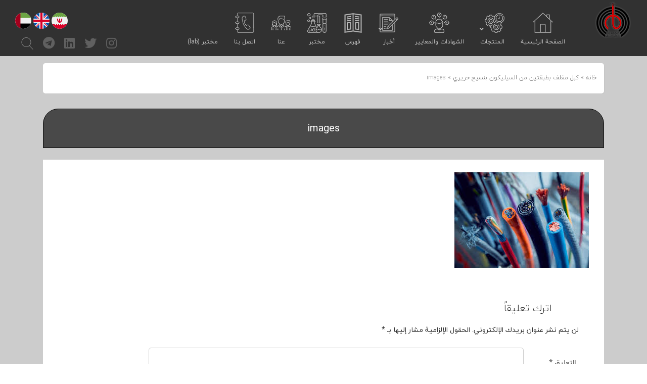

--- FILE ---
content_type: text/html; charset=UTF-8
request_url: https://ar.silcable-co.com/product/%DA%A9%D8%A7%D8%A8%D9%84-%D8%AF%D9%88-%D8%B1%D9%88%DA%A9%D8%B4-%D8%B3%DB%8C%D9%84%DB%8C%DA%A9%D9%88%D9%86%DB%8C-%D8%A8%D8%A7%D9%81%D8%AA-%D8%A7%D8%A8%D8%B1%DB%8C%D8%B4%D9%85/images-2/
body_size: 13388
content:
<!DOCTYPE html>
<html dir="rtl" lang="ar" >
<head>
    <meta charset="UTF-8">




    <title>سیل کیبل &#8211;images | سیل کیبل -</title>



    <meta name="description" content="">
    <meta name="keywords" content="">
    <meta name="viewport" content="width=device-width, initial-scale=1, maximum-scale=1, user-scalable=0" />
    <meta name='robots' content='index, follow, max-image-preview:large, max-snippet:-1, max-video-preview:-1' />

	<!-- This site is optimized with the Yoast SEO plugin v21.7 - https://yoast.com/wordpress/plugins/seo/ -->
	<link rel="canonical" href="https://ar.silcable-co.com/product/کابل-دو-روکش-سیلیکونی-بافت-ابریشم/images-2/" />
	<meta property="og:locale" content="ar_AR" />
	<meta property="og:type" content="article" />
	<meta property="og:title" content="images | سیل کیبل -" />
	<meta property="og:url" content="https://ar.silcable-co.com/product/کابل-دو-روکش-سیلیکونی-بافت-ابریشم/images-2/" />
	<meta property="og:site_name" content="سیل کیبل -" />
	<meta property="og:image" content="https://ar.silcable-co.com/product/%DA%A9%D8%A7%D8%A8%D9%84-%D8%AF%D9%88-%D8%B1%D9%88%DA%A9%D8%B4-%D8%B3%DB%8C%D9%84%DB%8C%DA%A9%D9%88%D9%86%DB%8C-%D8%A8%D8%A7%D9%81%D8%AA-%D8%A7%D8%A8%D8%B1%DB%8C%D8%B4%D9%85/images-2" />
	<meta property="og:image:width" content="266" />
	<meta property="og:image:height" content="189" />
	<meta property="og:image:type" content="image/jpeg" />
	<meta name="twitter:card" content="summary_large_image" />
	<script type="application/ld+json" class="yoast-schema-graph">{"@context":"https://schema.org","@graph":[{"@type":"WebPage","@id":"https://ar.silcable-co.com/product/%DA%A9%D8%A7%D8%A8%D9%84-%D8%AF%D9%88-%D8%B1%D9%88%DA%A9%D8%B4-%D8%B3%DB%8C%D9%84%DB%8C%DA%A9%D9%88%D9%86%DB%8C-%D8%A8%D8%A7%D9%81%D8%AA-%D8%A7%D8%A8%D8%B1%DB%8C%D8%B4%D9%85/images-2/","url":"https://ar.silcable-co.com/product/%DA%A9%D8%A7%D8%A8%D9%84-%D8%AF%D9%88-%D8%B1%D9%88%DA%A9%D8%B4-%D8%B3%DB%8C%D9%84%DB%8C%DA%A9%D9%88%D9%86%DB%8C-%D8%A8%D8%A7%D9%81%D8%AA-%D8%A7%D8%A8%D8%B1%DB%8C%D8%B4%D9%85/images-2/","name":"images | سیل کیبل -","isPartOf":{"@id":"https://ar.silcable-co.com/#website"},"primaryImageOfPage":{"@id":"https://ar.silcable-co.com/product/%DA%A9%D8%A7%D8%A8%D9%84-%D8%AF%D9%88-%D8%B1%D9%88%DA%A9%D8%B4-%D8%B3%DB%8C%D9%84%DB%8C%DA%A9%D9%88%D9%86%DB%8C-%D8%A8%D8%A7%D9%81%D8%AA-%D8%A7%D8%A8%D8%B1%DB%8C%D8%B4%D9%85/images-2/#primaryimage"},"image":{"@id":"https://ar.silcable-co.com/product/%DA%A9%D8%A7%D8%A8%D9%84-%D8%AF%D9%88-%D8%B1%D9%88%DA%A9%D8%B4-%D8%B3%DB%8C%D9%84%DB%8C%DA%A9%D9%88%D9%86%DB%8C-%D8%A8%D8%A7%D9%81%D8%AA-%D8%A7%D8%A8%D8%B1%DB%8C%D8%B4%D9%85/images-2/#primaryimage"},"thumbnailUrl":"https://ar.silcable-co.com/wp-content/uploads/2019/04/images-1.jpg","datePublished":"2019-06-08T12:42:58+00:00","dateModified":"2019-06-08T12:42:58+00:00","breadcrumb":{"@id":"https://ar.silcable-co.com/product/%DA%A9%D8%A7%D8%A8%D9%84-%D8%AF%D9%88-%D8%B1%D9%88%DA%A9%D8%B4-%D8%B3%DB%8C%D9%84%DB%8C%DA%A9%D9%88%D9%86%DB%8C-%D8%A8%D8%A7%D9%81%D8%AA-%D8%A7%D8%A8%D8%B1%DB%8C%D8%B4%D9%85/images-2/#breadcrumb"},"inLanguage":"ar","potentialAction":[{"@type":"ReadAction","target":["https://ar.silcable-co.com/product/%DA%A9%D8%A7%D8%A8%D9%84-%D8%AF%D9%88-%D8%B1%D9%88%DA%A9%D8%B4-%D8%B3%DB%8C%D9%84%DB%8C%DA%A9%D9%88%D9%86%DB%8C-%D8%A8%D8%A7%D9%81%D8%AA-%D8%A7%D8%A8%D8%B1%DB%8C%D8%B4%D9%85/images-2/"]}]},{"@type":"ImageObject","inLanguage":"ar","@id":"https://ar.silcable-co.com/product/%DA%A9%D8%A7%D8%A8%D9%84-%D8%AF%D9%88-%D8%B1%D9%88%DA%A9%D8%B4-%D8%B3%DB%8C%D9%84%DB%8C%DA%A9%D9%88%D9%86%DB%8C-%D8%A8%D8%A7%D9%81%D8%AA-%D8%A7%D8%A8%D8%B1%DB%8C%D8%B4%D9%85/images-2/#primaryimage","url":"https://ar.silcable-co.com/wp-content/uploads/2019/04/images-1.jpg","contentUrl":"https://ar.silcable-co.com/wp-content/uploads/2019/04/images-1.jpg","width":266,"height":189},{"@type":"BreadcrumbList","@id":"https://ar.silcable-co.com/product/%DA%A9%D8%A7%D8%A8%D9%84-%D8%AF%D9%88-%D8%B1%D9%88%DA%A9%D8%B4-%D8%B3%DB%8C%D9%84%DB%8C%DA%A9%D9%88%D9%86%DB%8C-%D8%A8%D8%A7%D9%81%D8%AA-%D8%A7%D8%A8%D8%B1%DB%8C%D8%B4%D9%85/images-2/#breadcrumb","itemListElement":[{"@type":"ListItem","position":1,"name":"خانه","item":"https://ar.silcable-co.com/"},{"@type":"ListItem","position":2,"name":"كبل مغلف بطبقتين من السيليكون بنسيج حريري","item":"https://ar.silcable-co.com/product/%da%a9%d8%a7%d8%a8%d9%84-%d8%af%d9%88-%d8%b1%d9%88%da%a9%d8%b4-%d8%b3%db%8c%d9%84%db%8c%da%a9%d9%88%d9%86%db%8c-%d8%a8%d8%a7%d9%81%d8%aa-%d8%a7%d8%a8%d8%b1%db%8c%d8%b4%d9%85/"},{"@type":"ListItem","position":3,"name":"images"}]},{"@type":"WebSite","@id":"https://ar.silcable-co.com/#website","url":"https://ar.silcable-co.com/","name":"سیل کیبل -","description":"تولید کننده و وارد کننده انواع سیم و کابل نسوز قلع اندود سیلیکونی","potentialAction":[{"@type":"SearchAction","target":{"@type":"EntryPoint","urlTemplate":"https://ar.silcable-co.com/?s={search_term_string}"},"query-input":"required name=search_term_string"}],"inLanguage":"ar"}]}</script>
	<!-- / Yoast SEO plugin. -->


<link rel='dns-prefetch' href='//maps.googleapis.com' />
<link rel='dns-prefetch' href='//use.fontawesome.com' />
<link rel="alternate" type="application/rss+xml" title="سیل کیبل - &laquo; images خلاصة التعليقات" href="https://ar.silcable-co.com/product/%da%a9%d8%a7%d8%a8%d9%84-%d8%af%d9%88-%d8%b1%d9%88%da%a9%d8%b4-%d8%b3%db%8c%d9%84%db%8c%da%a9%d9%88%d9%86%db%8c-%d8%a8%d8%a7%d9%81%d8%aa-%d8%a7%d8%a8%d8%b1%db%8c%d8%b4%d9%85/images-2/feed/" />
<script type="text/javascript">
/* <![CDATA[ */
window._wpemojiSettings = {"baseUrl":"https:\/\/s.w.org\/images\/core\/emoji\/14.0.0\/72x72\/","ext":".png","svgUrl":"https:\/\/s.w.org\/images\/core\/emoji\/14.0.0\/svg\/","svgExt":".svg","source":{"concatemoji":"https:\/\/ar.silcable-co.com\/wp-includes\/js\/wp-emoji-release.min.js?ver=6.4.7"}};
/*! This file is auto-generated */
!function(i,n){var o,s,e;function c(e){try{var t={supportTests:e,timestamp:(new Date).valueOf()};sessionStorage.setItem(o,JSON.stringify(t))}catch(e){}}function p(e,t,n){e.clearRect(0,0,e.canvas.width,e.canvas.height),e.fillText(t,0,0);var t=new Uint32Array(e.getImageData(0,0,e.canvas.width,e.canvas.height).data),r=(e.clearRect(0,0,e.canvas.width,e.canvas.height),e.fillText(n,0,0),new Uint32Array(e.getImageData(0,0,e.canvas.width,e.canvas.height).data));return t.every(function(e,t){return e===r[t]})}function u(e,t,n){switch(t){case"flag":return n(e,"\ud83c\udff3\ufe0f\u200d\u26a7\ufe0f","\ud83c\udff3\ufe0f\u200b\u26a7\ufe0f")?!1:!n(e,"\ud83c\uddfa\ud83c\uddf3","\ud83c\uddfa\u200b\ud83c\uddf3")&&!n(e,"\ud83c\udff4\udb40\udc67\udb40\udc62\udb40\udc65\udb40\udc6e\udb40\udc67\udb40\udc7f","\ud83c\udff4\u200b\udb40\udc67\u200b\udb40\udc62\u200b\udb40\udc65\u200b\udb40\udc6e\u200b\udb40\udc67\u200b\udb40\udc7f");case"emoji":return!n(e,"\ud83e\udef1\ud83c\udffb\u200d\ud83e\udef2\ud83c\udfff","\ud83e\udef1\ud83c\udffb\u200b\ud83e\udef2\ud83c\udfff")}return!1}function f(e,t,n){var r="undefined"!=typeof WorkerGlobalScope&&self instanceof WorkerGlobalScope?new OffscreenCanvas(300,150):i.createElement("canvas"),a=r.getContext("2d",{willReadFrequently:!0}),o=(a.textBaseline="top",a.font="600 32px Arial",{});return e.forEach(function(e){o[e]=t(a,e,n)}),o}function t(e){var t=i.createElement("script");t.src=e,t.defer=!0,i.head.appendChild(t)}"undefined"!=typeof Promise&&(o="wpEmojiSettingsSupports",s=["flag","emoji"],n.supports={everything:!0,everythingExceptFlag:!0},e=new Promise(function(e){i.addEventListener("DOMContentLoaded",e,{once:!0})}),new Promise(function(t){var n=function(){try{var e=JSON.parse(sessionStorage.getItem(o));if("object"==typeof e&&"number"==typeof e.timestamp&&(new Date).valueOf()<e.timestamp+604800&&"object"==typeof e.supportTests)return e.supportTests}catch(e){}return null}();if(!n){if("undefined"!=typeof Worker&&"undefined"!=typeof OffscreenCanvas&&"undefined"!=typeof URL&&URL.createObjectURL&&"undefined"!=typeof Blob)try{var e="postMessage("+f.toString()+"("+[JSON.stringify(s),u.toString(),p.toString()].join(",")+"));",r=new Blob([e],{type:"text/javascript"}),a=new Worker(URL.createObjectURL(r),{name:"wpTestEmojiSupports"});return void(a.onmessage=function(e){c(n=e.data),a.terminate(),t(n)})}catch(e){}c(n=f(s,u,p))}t(n)}).then(function(e){for(var t in e)n.supports[t]=e[t],n.supports.everything=n.supports.everything&&n.supports[t],"flag"!==t&&(n.supports.everythingExceptFlag=n.supports.everythingExceptFlag&&n.supports[t]);n.supports.everythingExceptFlag=n.supports.everythingExceptFlag&&!n.supports.flag,n.DOMReady=!1,n.readyCallback=function(){n.DOMReady=!0}}).then(function(){return e}).then(function(){var e;n.supports.everything||(n.readyCallback(),(e=n.source||{}).concatemoji?t(e.concatemoji):e.wpemoji&&e.twemoji&&(t(e.twemoji),t(e.wpemoji)))}))}((window,document),window._wpemojiSettings);
/* ]]> */
</script>
<style id='wp-emoji-styles-inline-css' type='text/css'>

	img.wp-smiley, img.emoji {
		display: inline !important;
		border: none !important;
		box-shadow: none !important;
		height: 1em !important;
		width: 1em !important;
		margin: 0 0.07em !important;
		vertical-align: -0.1em !important;
		background: none !important;
		padding: 0 !important;
	}
</style>
<link rel='stylesheet' id='wp-block-library-rtl-css' href='https://ar.silcable-co.com/wp-includes/css/dist/block-library/style-rtl.min.css?ver=6.4.7' type='text/css' media='all' />
<style id='classic-theme-styles-inline-css' type='text/css'>
/*! This file is auto-generated */
.wp-block-button__link{color:#fff;background-color:#32373c;border-radius:9999px;box-shadow:none;text-decoration:none;padding:calc(.667em + 2px) calc(1.333em + 2px);font-size:1.125em}.wp-block-file__button{background:#32373c;color:#fff;text-decoration:none}
</style>
<style id='global-styles-inline-css' type='text/css'>
body{--wp--preset--color--black: #000000;--wp--preset--color--cyan-bluish-gray: #abb8c3;--wp--preset--color--white: #ffffff;--wp--preset--color--pale-pink: #f78da7;--wp--preset--color--vivid-red: #cf2e2e;--wp--preset--color--luminous-vivid-orange: #ff6900;--wp--preset--color--luminous-vivid-amber: #fcb900;--wp--preset--color--light-green-cyan: #7bdcb5;--wp--preset--color--vivid-green-cyan: #00d084;--wp--preset--color--pale-cyan-blue: #8ed1fc;--wp--preset--color--vivid-cyan-blue: #0693e3;--wp--preset--color--vivid-purple: #9b51e0;--wp--preset--gradient--vivid-cyan-blue-to-vivid-purple: linear-gradient(135deg,rgba(6,147,227,1) 0%,rgb(155,81,224) 100%);--wp--preset--gradient--light-green-cyan-to-vivid-green-cyan: linear-gradient(135deg,rgb(122,220,180) 0%,rgb(0,208,130) 100%);--wp--preset--gradient--luminous-vivid-amber-to-luminous-vivid-orange: linear-gradient(135deg,rgba(252,185,0,1) 0%,rgba(255,105,0,1) 100%);--wp--preset--gradient--luminous-vivid-orange-to-vivid-red: linear-gradient(135deg,rgba(255,105,0,1) 0%,rgb(207,46,46) 100%);--wp--preset--gradient--very-light-gray-to-cyan-bluish-gray: linear-gradient(135deg,rgb(238,238,238) 0%,rgb(169,184,195) 100%);--wp--preset--gradient--cool-to-warm-spectrum: linear-gradient(135deg,rgb(74,234,220) 0%,rgb(151,120,209) 20%,rgb(207,42,186) 40%,rgb(238,44,130) 60%,rgb(251,105,98) 80%,rgb(254,248,76) 100%);--wp--preset--gradient--blush-light-purple: linear-gradient(135deg,rgb(255,206,236) 0%,rgb(152,150,240) 100%);--wp--preset--gradient--blush-bordeaux: linear-gradient(135deg,rgb(254,205,165) 0%,rgb(254,45,45) 50%,rgb(107,0,62) 100%);--wp--preset--gradient--luminous-dusk: linear-gradient(135deg,rgb(255,203,112) 0%,rgb(199,81,192) 50%,rgb(65,88,208) 100%);--wp--preset--gradient--pale-ocean: linear-gradient(135deg,rgb(255,245,203) 0%,rgb(182,227,212) 50%,rgb(51,167,181) 100%);--wp--preset--gradient--electric-grass: linear-gradient(135deg,rgb(202,248,128) 0%,rgb(113,206,126) 100%);--wp--preset--gradient--midnight: linear-gradient(135deg,rgb(2,3,129) 0%,rgb(40,116,252) 100%);--wp--preset--font-size--small: 13px;--wp--preset--font-size--medium: 20px;--wp--preset--font-size--large: 36px;--wp--preset--font-size--x-large: 42px;--wp--preset--spacing--20: 0.44rem;--wp--preset--spacing--30: 0.67rem;--wp--preset--spacing--40: 1rem;--wp--preset--spacing--50: 1.5rem;--wp--preset--spacing--60: 2.25rem;--wp--preset--spacing--70: 3.38rem;--wp--preset--spacing--80: 5.06rem;--wp--preset--shadow--natural: 6px 6px 9px rgba(0, 0, 0, 0.2);--wp--preset--shadow--deep: 12px 12px 50px rgba(0, 0, 0, 0.4);--wp--preset--shadow--sharp: 6px 6px 0px rgba(0, 0, 0, 0.2);--wp--preset--shadow--outlined: 6px 6px 0px -3px rgba(255, 255, 255, 1), 6px 6px rgba(0, 0, 0, 1);--wp--preset--shadow--crisp: 6px 6px 0px rgba(0, 0, 0, 1);}:where(.is-layout-flex){gap: 0.5em;}:where(.is-layout-grid){gap: 0.5em;}body .is-layout-flow > .alignleft{float: left;margin-inline-start: 0;margin-inline-end: 2em;}body .is-layout-flow > .alignright{float: right;margin-inline-start: 2em;margin-inline-end: 0;}body .is-layout-flow > .aligncenter{margin-left: auto !important;margin-right: auto !important;}body .is-layout-constrained > .alignleft{float: left;margin-inline-start: 0;margin-inline-end: 2em;}body .is-layout-constrained > .alignright{float: right;margin-inline-start: 2em;margin-inline-end: 0;}body .is-layout-constrained > .aligncenter{margin-left: auto !important;margin-right: auto !important;}body .is-layout-constrained > :where(:not(.alignleft):not(.alignright):not(.alignfull)){max-width: var(--wp--style--global--content-size);margin-left: auto !important;margin-right: auto !important;}body .is-layout-constrained > .alignwide{max-width: var(--wp--style--global--wide-size);}body .is-layout-flex{display: flex;}body .is-layout-flex{flex-wrap: wrap;align-items: center;}body .is-layout-flex > *{margin: 0;}body .is-layout-grid{display: grid;}body .is-layout-grid > *{margin: 0;}:where(.wp-block-columns.is-layout-flex){gap: 2em;}:where(.wp-block-columns.is-layout-grid){gap: 2em;}:where(.wp-block-post-template.is-layout-flex){gap: 1.25em;}:where(.wp-block-post-template.is-layout-grid){gap: 1.25em;}.has-black-color{color: var(--wp--preset--color--black) !important;}.has-cyan-bluish-gray-color{color: var(--wp--preset--color--cyan-bluish-gray) !important;}.has-white-color{color: var(--wp--preset--color--white) !important;}.has-pale-pink-color{color: var(--wp--preset--color--pale-pink) !important;}.has-vivid-red-color{color: var(--wp--preset--color--vivid-red) !important;}.has-luminous-vivid-orange-color{color: var(--wp--preset--color--luminous-vivid-orange) !important;}.has-luminous-vivid-amber-color{color: var(--wp--preset--color--luminous-vivid-amber) !important;}.has-light-green-cyan-color{color: var(--wp--preset--color--light-green-cyan) !important;}.has-vivid-green-cyan-color{color: var(--wp--preset--color--vivid-green-cyan) !important;}.has-pale-cyan-blue-color{color: var(--wp--preset--color--pale-cyan-blue) !important;}.has-vivid-cyan-blue-color{color: var(--wp--preset--color--vivid-cyan-blue) !important;}.has-vivid-purple-color{color: var(--wp--preset--color--vivid-purple) !important;}.has-black-background-color{background-color: var(--wp--preset--color--black) !important;}.has-cyan-bluish-gray-background-color{background-color: var(--wp--preset--color--cyan-bluish-gray) !important;}.has-white-background-color{background-color: var(--wp--preset--color--white) !important;}.has-pale-pink-background-color{background-color: var(--wp--preset--color--pale-pink) !important;}.has-vivid-red-background-color{background-color: var(--wp--preset--color--vivid-red) !important;}.has-luminous-vivid-orange-background-color{background-color: var(--wp--preset--color--luminous-vivid-orange) !important;}.has-luminous-vivid-amber-background-color{background-color: var(--wp--preset--color--luminous-vivid-amber) !important;}.has-light-green-cyan-background-color{background-color: var(--wp--preset--color--light-green-cyan) !important;}.has-vivid-green-cyan-background-color{background-color: var(--wp--preset--color--vivid-green-cyan) !important;}.has-pale-cyan-blue-background-color{background-color: var(--wp--preset--color--pale-cyan-blue) !important;}.has-vivid-cyan-blue-background-color{background-color: var(--wp--preset--color--vivid-cyan-blue) !important;}.has-vivid-purple-background-color{background-color: var(--wp--preset--color--vivid-purple) !important;}.has-black-border-color{border-color: var(--wp--preset--color--black) !important;}.has-cyan-bluish-gray-border-color{border-color: var(--wp--preset--color--cyan-bluish-gray) !important;}.has-white-border-color{border-color: var(--wp--preset--color--white) !important;}.has-pale-pink-border-color{border-color: var(--wp--preset--color--pale-pink) !important;}.has-vivid-red-border-color{border-color: var(--wp--preset--color--vivid-red) !important;}.has-luminous-vivid-orange-border-color{border-color: var(--wp--preset--color--luminous-vivid-orange) !important;}.has-luminous-vivid-amber-border-color{border-color: var(--wp--preset--color--luminous-vivid-amber) !important;}.has-light-green-cyan-border-color{border-color: var(--wp--preset--color--light-green-cyan) !important;}.has-vivid-green-cyan-border-color{border-color: var(--wp--preset--color--vivid-green-cyan) !important;}.has-pale-cyan-blue-border-color{border-color: var(--wp--preset--color--pale-cyan-blue) !important;}.has-vivid-cyan-blue-border-color{border-color: var(--wp--preset--color--vivid-cyan-blue) !important;}.has-vivid-purple-border-color{border-color: var(--wp--preset--color--vivid-purple) !important;}.has-vivid-cyan-blue-to-vivid-purple-gradient-background{background: var(--wp--preset--gradient--vivid-cyan-blue-to-vivid-purple) !important;}.has-light-green-cyan-to-vivid-green-cyan-gradient-background{background: var(--wp--preset--gradient--light-green-cyan-to-vivid-green-cyan) !important;}.has-luminous-vivid-amber-to-luminous-vivid-orange-gradient-background{background: var(--wp--preset--gradient--luminous-vivid-amber-to-luminous-vivid-orange) !important;}.has-luminous-vivid-orange-to-vivid-red-gradient-background{background: var(--wp--preset--gradient--luminous-vivid-orange-to-vivid-red) !important;}.has-very-light-gray-to-cyan-bluish-gray-gradient-background{background: var(--wp--preset--gradient--very-light-gray-to-cyan-bluish-gray) !important;}.has-cool-to-warm-spectrum-gradient-background{background: var(--wp--preset--gradient--cool-to-warm-spectrum) !important;}.has-blush-light-purple-gradient-background{background: var(--wp--preset--gradient--blush-light-purple) !important;}.has-blush-bordeaux-gradient-background{background: var(--wp--preset--gradient--blush-bordeaux) !important;}.has-luminous-dusk-gradient-background{background: var(--wp--preset--gradient--luminous-dusk) !important;}.has-pale-ocean-gradient-background{background: var(--wp--preset--gradient--pale-ocean) !important;}.has-electric-grass-gradient-background{background: var(--wp--preset--gradient--electric-grass) !important;}.has-midnight-gradient-background{background: var(--wp--preset--gradient--midnight) !important;}.has-small-font-size{font-size: var(--wp--preset--font-size--small) !important;}.has-medium-font-size{font-size: var(--wp--preset--font-size--medium) !important;}.has-large-font-size{font-size: var(--wp--preset--font-size--large) !important;}.has-x-large-font-size{font-size: var(--wp--preset--font-size--x-large) !important;}
.wp-block-navigation a:where(:not(.wp-element-button)){color: inherit;}
:where(.wp-block-post-template.is-layout-flex){gap: 1.25em;}:where(.wp-block-post-template.is-layout-grid){gap: 1.25em;}
:where(.wp-block-columns.is-layout-flex){gap: 2em;}:where(.wp-block-columns.is-layout-grid){gap: 2em;}
.wp-block-pullquote{font-size: 1.5em;line-height: 1.6;}
</style>
<link rel='stylesheet' id='bg-shce-genericons-css' href='https://ar.silcable-co.com/wp-content/plugins/show-hidecollapse-expand/assets/css/genericons/genericons.css?ver=6.4.7' type='text/css' media='all' />
<link rel='stylesheet' id='bg-show-hide-css' href='https://ar.silcable-co.com/wp-content/plugins/show-hidecollapse-expand/assets/css/bg-show-hide.css?ver=6.4.7' type='text/css' media='all' />
<link rel='stylesheet' id='animate-css' href='https://ar.silcable-co.com/wp-content/themes/espinas-corporative/css/animate.min.css?ver=1.1.0' type='text/css' media='all' />
<link rel='stylesheet' id='slick.css-css' href='https://ar.silcable-co.com/wp-content/themes/espinas-corporative/css/slick.css?ver=1.1.0' type='text/css' media='all' />
<link rel='stylesheet' id='slick-theme.css-css' href='https://ar.silcable-co.com/wp-content/themes/espinas-corporative/css/slick-theme.css?ver=1.1.0' type='text/css' media='all' />
<link rel='stylesheet' id='fontawesome-css' href='https://ar.silcable-co.com/wp-content/themes/espinas-corporative/css/fontawesome.min.css?ver=1.1.0' type='text/css' media='all' />
<link rel='stylesheet' id='bootstrap-css' href='https://ar.silcable-co.com/wp-content/themes/espinas-corporative/css/bootstrap.min.css?ver=1.1.0' type='text/css' media='all' />
<link rel='stylesheet' id='bootstrap-rtl-css' href='https://ar.silcable-co.com/wp-content/themes/espinas-corporative/css/bootstrap-rtl.min.css?ver=1.1.0' type='text/css' media='all' />
<link rel='stylesheet' id='espinas-core-css' href='https://ar.silcable-co.com/wp-content/themes/espinas-corporative/css/espinas-core.css?ver=1.1.0' type='text/css' media='all' />
<link rel='stylesheet' id='blog-style-css' href='https://ar.silcable-co.com/wp-content/themes/espinas-corporative/style.css?ver=6.4.7' type='text/css' media='all' />
<link rel='stylesheet' id='bfa-font-awesome-css' href='https://use.fontawesome.com/releases/v5.15.4/css/all.css?ver=2.0.3' type='text/css' media='all' />
<link rel='stylesheet' id='bfa-font-awesome-v4-shim-css' href='https://use.fontawesome.com/releases/v5.15.4/css/v4-shims.css?ver=2.0.3' type='text/css' media='all' />
<style id='bfa-font-awesome-v4-shim-inline-css' type='text/css'>

			@font-face {
				font-family: 'FontAwesome';
				src: url('https://use.fontawesome.com/releases/v5.15.4/webfonts/fa-brands-400.eot'),
				url('https://use.fontawesome.com/releases/v5.15.4/webfonts/fa-brands-400.eot?#iefix') format('embedded-opentype'),
				url('https://use.fontawesome.com/releases/v5.15.4/webfonts/fa-brands-400.woff2') format('woff2'),
				url('https://use.fontawesome.com/releases/v5.15.4/webfonts/fa-brands-400.woff') format('woff'),
				url('https://use.fontawesome.com/releases/v5.15.4/webfonts/fa-brands-400.ttf') format('truetype'),
				url('https://use.fontawesome.com/releases/v5.15.4/webfonts/fa-brands-400.svg#fontawesome') format('svg');
			}

			@font-face {
				font-family: 'FontAwesome';
				src: url('https://use.fontawesome.com/releases/v5.15.4/webfonts/fa-solid-900.eot'),
				url('https://use.fontawesome.com/releases/v5.15.4/webfonts/fa-solid-900.eot?#iefix') format('embedded-opentype'),
				url('https://use.fontawesome.com/releases/v5.15.4/webfonts/fa-solid-900.woff2') format('woff2'),
				url('https://use.fontawesome.com/releases/v5.15.4/webfonts/fa-solid-900.woff') format('woff'),
				url('https://use.fontawesome.com/releases/v5.15.4/webfonts/fa-solid-900.ttf') format('truetype'),
				url('https://use.fontawesome.com/releases/v5.15.4/webfonts/fa-solid-900.svg#fontawesome') format('svg');
			}

			@font-face {
				font-family: 'FontAwesome';
				src: url('https://use.fontawesome.com/releases/v5.15.4/webfonts/fa-regular-400.eot'),
				url('https://use.fontawesome.com/releases/v5.15.4/webfonts/fa-regular-400.eot?#iefix') format('embedded-opentype'),
				url('https://use.fontawesome.com/releases/v5.15.4/webfonts/fa-regular-400.woff2') format('woff2'),
				url('https://use.fontawesome.com/releases/v5.15.4/webfonts/fa-regular-400.woff') format('woff'),
				url('https://use.fontawesome.com/releases/v5.15.4/webfonts/fa-regular-400.ttf') format('truetype'),
				url('https://use.fontawesome.com/releases/v5.15.4/webfonts/fa-regular-400.svg#fontawesome') format('svg');
				unicode-range: U+F004-F005,U+F007,U+F017,U+F022,U+F024,U+F02E,U+F03E,U+F044,U+F057-F059,U+F06E,U+F070,U+F075,U+F07B-F07C,U+F080,U+F086,U+F089,U+F094,U+F09D,U+F0A0,U+F0A4-F0A7,U+F0C5,U+F0C7-F0C8,U+F0E0,U+F0EB,U+F0F3,U+F0F8,U+F0FE,U+F111,U+F118-F11A,U+F11C,U+F133,U+F144,U+F146,U+F14A,U+F14D-F14E,U+F150-F152,U+F15B-F15C,U+F164-F165,U+F185-F186,U+F191-F192,U+F1AD,U+F1C1-F1C9,U+F1CD,U+F1D8,U+F1E3,U+F1EA,U+F1F6,U+F1F9,U+F20A,U+F247-F249,U+F24D,U+F254-F25B,U+F25D,U+F267,U+F271-F274,U+F279,U+F28B,U+F28D,U+F2B5-F2B6,U+F2B9,U+F2BB,U+F2BD,U+F2C1-F2C2,U+F2D0,U+F2D2,U+F2DC,U+F2ED,U+F328,U+F358-F35B,U+F3A5,U+F3D1,U+F410,U+F4AD;
			}
		
</style>
<link rel='stylesheet' id='ubermenu-css' href='https://ar.silcable-co.com/wp-content/plugins/ubermenu/pro/assets/css/ubermenu.min.css?ver=3.6.0.1' type='text/css' media='all' />
<link rel='stylesheet' id='ubermenu-vanilla-css' href='https://ar.silcable-co.com/wp-content/plugins/ubermenu/assets/css/skins/vanilla.css?ver=6.4.7' type='text/css' media='all' />
<link rel='stylesheet' id='ubermenu-font-awesome-all-css' href='https://ar.silcable-co.com/wp-content/plugins/ubermenu/assets/fontawesome/css/all.min.css?ver=6.4.7' type='text/css' media='all' />
<link rel='stylesheet' id='bsf-Defaults-css' href='https://ar.silcable-co.com/wp-content/uploads/smile_fonts/Defaults/Defaults.css?ver=3.19.19' type='text/css' media='all' />
<script type="text/javascript" src="https://ar.silcable-co.com/wp-includes/js/jquery/jquery.min.js?ver=3.7.1" id="jquery-core-js"></script>
<script type="text/javascript" src="https://ar.silcable-co.com/wp-includes/js/jquery/jquery-migrate.min.js?ver=3.4.1" id="jquery-migrate-js"></script>
<script></script><link rel="https://api.w.org/" href="https://ar.silcable-co.com/wp-json/" /><link rel="alternate" type="application/json" href="https://ar.silcable-co.com/wp-json/wp/v2/media/2062" /><link rel="EditURI" type="application/rsd+xml" title="RSD" href="https://ar.silcable-co.com/xmlrpc.php?rsd" />
<link rel="stylesheet" href="https://ar.silcable-co.com/wp-content/themes/espinas-corporative/rtl.css" type="text/css" media="screen" /><meta name="generator" content="WordPress 6.4.7" />
<link rel='shortlink' href='https://ar.silcable-co.com/?p=2062' />
<link rel="alternate" type="application/json+oembed" href="https://ar.silcable-co.com/wp-json/oembed/1.0/embed?url=https%3A%2F%2Far.silcable-co.com%2Fproduct%2F%25da%25a9%25d8%25a7%25d8%25a8%25d9%2584-%25d8%25af%25d9%2588-%25d8%25b1%25d9%2588%25da%25a9%25d8%25b4-%25d8%25b3%25db%258c%25d9%2584%25db%258c%25da%25a9%25d9%2588%25d9%2586%25db%258c-%25d8%25a8%25d8%25a7%25d9%2581%25d8%25aa-%25d8%25a7%25d8%25a8%25d8%25b1%25db%258c%25d8%25b4%25d9%2585%2Fimages-2%2F" />
<link rel="alternate" type="text/xml+oembed" href="https://ar.silcable-co.com/wp-json/oembed/1.0/embed?url=https%3A%2F%2Far.silcable-co.com%2Fproduct%2F%25da%25a9%25d8%25a7%25d8%25a8%25d9%2584-%25d8%25af%25d9%2588-%25d8%25b1%25d9%2588%25da%25a9%25d8%25b4-%25d8%25b3%25db%258c%25d9%2584%25db%258c%25da%25a9%25d9%2588%25d9%2586%25db%258c-%25d8%25a8%25d8%25a7%25d9%2581%25d8%25aa-%25d8%25a7%25d8%25a8%25d8%25b1%25db%258c%25d8%25b4%25d9%2585%2Fimages-2%2F&#038;format=xml" />
<style id="ubermenu-custom-generated-css">
/** Font Awesome 4 Compatibility **/
.fa{font-style:normal;font-variant:normal;font-weight:normal;font-family:FontAwesome;}

/** UberMenu Custom Menu Styles (Customizer) **/
/* main */
 .ubermenu-main.ubermenu-vertical .ubermenu-submenu-type-mega { width:700px; }
 .ubermenu-main { margin-top:10px; }
 .ubermenu-main .ubermenu-item-level-0 > .ubermenu-target { color:#bfbfbf; }
 .ubermenu.ubermenu-main .ubermenu-item-level-0:hover > .ubermenu-target, .ubermenu-main .ubermenu-item-level-0.ubermenu-active > .ubermenu-target { color:#ffffff; }
 .ubermenu.ubermenu-main .ubermenu-item-level-0 { margin:0px 10px; }
 .ubermenu.ubermenu-main .ubermenu-item-level-0 > .ubermenu-target { border-radius:0px; }
 .ubermenu-main .ubermenu-item-normal > .ubermenu-target,.ubermenu-main .ubermenu-submenu .ubermenu-target,.ubermenu-main .ubermenu-submenu .ubermenu-nonlink,.ubermenu-main .ubermenu-submenu .ubermenu-widget,.ubermenu-main .ubermenu-submenu .ubermenu-custom-content-padded,.ubermenu-main .ubermenu-submenu .ubermenu-retractor,.ubermenu-main .ubermenu-submenu .ubermenu-colgroup .ubermenu-column,.ubermenu-main .ubermenu-submenu.ubermenu-submenu-type-stack > .ubermenu-item-normal > .ubermenu-target,.ubermenu-main .ubermenu-submenu.ubermenu-submenu-padded { padding:12px; }
 .ubermenu .ubermenu-grid-row { padding-right:12px; }
 .ubermenu .ubermenu-grid-row .ubermenu-target { padding-right:0; }
 .ubermenu-main .ubermenu-submenu .ubermenu-item-header > .ubermenu-target, .ubermenu-main .ubermenu-tab > .ubermenu-target { font-size:12px; }
 .ubermenu-main .ubermenu-item-normal > .ubermenu-target { font-size:12px; }
 .ubermenu-responsive-toggle-main, .ubermenu-main, .ubermenu-main .ubermenu-target, .ubermenu-main .ubermenu-nav .ubermenu-item-level-0 .ubermenu-target { font-family:espinas; }


/* Status: Loaded from Transient */

</style><meta name="generator" content="Powered by WPBakery Page Builder - drag and drop page builder for WordPress."/>
<meta name="generator" content="Powered by Slider Revolution 6.6.18 - responsive, Mobile-Friendly Slider Plugin for WordPress with comfortable drag and drop interface." />
<link rel="icon" href="https://ar.silcable-co.com/wp-content/uploads/2019/03/cropped-logo-32x32.png" sizes="32x32" />
<link rel="icon" href="https://ar.silcable-co.com/wp-content/uploads/2019/03/cropped-logo-192x192.png" sizes="192x192" />
<link rel="apple-touch-icon" href="https://ar.silcable-co.com/wp-content/uploads/2019/03/cropped-logo-180x180.png" />
<meta name="msapplication-TileImage" content="https://ar.silcable-co.com/wp-content/uploads/2019/03/cropped-logo-270x270.png" />
<script>function setREVStartSize(e){
			//window.requestAnimationFrame(function() {
				window.RSIW = window.RSIW===undefined ? window.innerWidth : window.RSIW;
				window.RSIH = window.RSIH===undefined ? window.innerHeight : window.RSIH;
				try {
					var pw = document.getElementById(e.c).parentNode.offsetWidth,
						newh;
					pw = pw===0 || isNaN(pw) || (e.l=="fullwidth" || e.layout=="fullwidth") ? window.RSIW : pw;
					e.tabw = e.tabw===undefined ? 0 : parseInt(e.tabw);
					e.thumbw = e.thumbw===undefined ? 0 : parseInt(e.thumbw);
					e.tabh = e.tabh===undefined ? 0 : parseInt(e.tabh);
					e.thumbh = e.thumbh===undefined ? 0 : parseInt(e.thumbh);
					e.tabhide = e.tabhide===undefined ? 0 : parseInt(e.tabhide);
					e.thumbhide = e.thumbhide===undefined ? 0 : parseInt(e.thumbhide);
					e.mh = e.mh===undefined || e.mh=="" || e.mh==="auto" ? 0 : parseInt(e.mh,0);
					if(e.layout==="fullscreen" || e.l==="fullscreen")
						newh = Math.max(e.mh,window.RSIH);
					else{
						e.gw = Array.isArray(e.gw) ? e.gw : [e.gw];
						for (var i in e.rl) if (e.gw[i]===undefined || e.gw[i]===0) e.gw[i] = e.gw[i-1];
						e.gh = e.el===undefined || e.el==="" || (Array.isArray(e.el) && e.el.length==0)? e.gh : e.el;
						e.gh = Array.isArray(e.gh) ? e.gh : [e.gh];
						for (var i in e.rl) if (e.gh[i]===undefined || e.gh[i]===0) e.gh[i] = e.gh[i-1];
											
						var nl = new Array(e.rl.length),
							ix = 0,
							sl;
						e.tabw = e.tabhide>=pw ? 0 : e.tabw;
						e.thumbw = e.thumbhide>=pw ? 0 : e.thumbw;
						e.tabh = e.tabhide>=pw ? 0 : e.tabh;
						e.thumbh = e.thumbhide>=pw ? 0 : e.thumbh;
						for (var i in e.rl) nl[i] = e.rl[i]<window.RSIW ? 0 : e.rl[i];
						sl = nl[0];
						for (var i in nl) if (sl>nl[i] && nl[i]>0) { sl = nl[i]; ix=i;}
						var m = pw>(e.gw[ix]+e.tabw+e.thumbw) ? 1 : (pw-(e.tabw+e.thumbw)) / (e.gw[ix]);
						newh =  (e.gh[ix] * m) + (e.tabh + e.thumbh);
					}
					var el = document.getElementById(e.c);
					if (el!==null && el) el.style.height = newh+"px";
					el = document.getElementById(e.c+"_wrapper");
					if (el!==null && el) {
						el.style.height = newh+"px";
						el.style.display = "block";
					}
				} catch(e){
					console.log("Failure at Presize of Slider:" + e)
				}
			//});
		  };</script>
<noscript><style> .wpb_animate_when_almost_visible { opacity: 1; }</style></noscript>


</head>
<body class="rtl attachment attachment-template-default single single-attachment postid-2062 attachmentid-2062 attachment-jpeg wpb-js-composer js-comp-ver-7.3 vc_responsive" >

<header>
    <div class="container-fluid">
        <div class="col-md-1">
            <div class="logo">
                <a href="https://ar.silcable-co.com"><img src="https://ar.silcable-co.com/wp-content/uploads/2019/03/logo.png"></a>
            </div>
        </div>
        <div class="col-md-8">
            
<!-- UberMenu [Configuration:main] [Theme Loc:primary] [Integration:api] -->
<a class="ubermenu-responsive-toggle ubermenu-responsive-toggle-main ubermenu-skin-vanilla ubermenu-loc-primary ubermenu-responsive-toggle-content-align-center ubermenu-responsive-toggle-align-full " tabindex="0" data-ubermenu-target="ubermenu-main-154-primary-2"><i class="fas fa-bars" ></i>منو</a><nav id="ubermenu-main-154-primary-2" class="ubermenu ubermenu-nojs ubermenu-main ubermenu-menu-154 ubermenu-loc-primary ubermenu-responsive ubermenu-responsive-default ubermenu-responsive-collapse ubermenu-horizontal ubermenu-transition-shift ubermenu-trigger-hover ubermenu-skin-vanilla  ubermenu-bar-align-center ubermenu-items-align-center ubermenu-disable-submenu-scroll ubermenu-sub-indicators ubermenu-retractors-responsive ubermenu-submenu-indicator-closes"><ul id="ubermenu-nav-main-154-primary" class="ubermenu-nav" data-title="منوی اصلی هدر"><li id="menu-item-1660" class="ubermenu-item ubermenu-item-type-custom ubermenu-item-object-custom ubermenu-item-home ubermenu-item-1660 ubermenu-item-level-0 ubermenu-column ubermenu-column-auto" ><a class="ubermenu-target ubermenu-target-with-image ubermenu-item-layout-image_above ubermenu-content-align-center" href="http://ar.silcable-co.com/" tabindex="0"><img class="ubermenu-image ubermenu-image-size-full" src="https://ar.silcable-co.com/wp-content/uploads/2019/04/002-home.png" width="40" height="40" alt="002-home"  /><span class="ubermenu-target-title ubermenu-target-text">الصفحة الرئيسية</span></a></li><li id="menu-item-2236" class="ubermenu-item ubermenu-item-type-custom ubermenu-item-object-custom ubermenu-item-has-children ubermenu-item-2236 ubermenu-item-level-0 ubermenu-column ubermenu-column-auto ubermenu-has-submenu-drop ubermenu-has-submenu-mega" ><a class="ubermenu-target ubermenu-target-with-image ubermenu-item-layout-image_above" href="#" tabindex="0"><img class="ubermenu-image ubermenu-image-size-full" src="https://ar.silcable-co.com/wp-content/uploads/2019/04/work-time0.png" width="39" height="39" alt="work-time0"  /><span class="ubermenu-target-title ubermenu-target-text">المنتجات</span><i class='ubermenu-sub-indicator fas fa-angle-down'></i></a><ul  class="ubermenu-submenu ubermenu-submenu-id-2236 ubermenu-submenu-type-auto ubermenu-submenu-type-mega ubermenu-submenu-drop ubermenu-submenu-align-full_width"  ><li id="menu-item-1868" class="ubermenu-item ubermenu-item-type-post_type ubermenu-item-object-page ubermenu-item-has-children ubermenu-item-1868 ubermenu-item-auto ubermenu-item-header ubermenu-item-level-1 ubermenu-column ubermenu-column-1-5 ubermenu-has-submenu-stack" ><a class="ubermenu-target ubermenu-item-layout-default ubermenu-item-layout-text_only" href="https://ar.silcable-co.com/%d9%85%d8%ad%d8%b5%d9%88%d9%84%d8%a7%d8%aa/"><span class="ubermenu-target-title ubermenu-target-text">المنتجات</span></a><ul  class="ubermenu-submenu ubermenu-submenu-id-1868 ubermenu-submenu-type-auto ubermenu-submenu-type-stack"  ><li id="menu-item-1821" class="ubermenu-item ubermenu-item-type-post_type ubermenu-item-object-product ubermenu-item-1821 ubermenu-item-auto ubermenu-item-normal ubermenu-item-level-2 ubermenu-column ubermenu-column-auto" ><a class="ubermenu-target ubermenu-item-layout-default ubermenu-item-layout-text_only" href="https://ar.silcable-co.com/product/%d8%b3%db%8c%d9%85-%d9%88-%da%a9%d8%a7%d8%a8%d9%84-%d9%86%d8%b3%d9%88%d8%b2-%d9%82%d9%84%d8%b9-%d8%a7%d9%86%d8%af%d9%88%d8%af-%d8%b3%db%8c%d9%84%db%8c%da%a9%d9%88%d9%86%db%8c-5/"><span class="ubermenu-target-title ubermenu-target-text">سلك أحادي سيليكوني</span></a></li><li id="menu-item-1981" class="ubermenu-item ubermenu-item-type-post_type ubermenu-item-object-product ubermenu-item-1981 ubermenu-item-auto ubermenu-item-normal ubermenu-item-level-2 ubermenu-column ubermenu-column-auto" ><a class="ubermenu-target ubermenu-item-layout-default ubermenu-item-layout-text_only" href="https://ar.silcable-co.com/product/%da%a9%d8%a7%d8%a8%d9%84-%d8%a7%d8%b9%d9%84%d8%a7%d9%86-%d8%ad%d8%b1%db%8c%d9%82/"><span class="ubermenu-target-title ubermenu-target-text">كبل إنذار حريق</span></a></li><li id="menu-item-1980" class="ubermenu-item ubermenu-item-type-post_type ubermenu-item-object-product ubermenu-item-1980 ubermenu-item-auto ubermenu-item-normal ubermenu-item-level-2 ubermenu-column ubermenu-column-auto" ><a class="ubermenu-target ubermenu-item-layout-default ubermenu-item-layout-text_only" href="https://ar.silcable-co.com/product/%da%a9%d8%a7%d8%a8%d9%84-%d8%a7%d8%b7%d9%81%d8%a7-%d8%ad%d8%b1%db%8c%d9%82-%d8%aa%d8%b1%d9%85%d9%88%d8%a7%d8%b3%d8%aa%d9%be/"><span class="ubermenu-target-title ubermenu-target-text">كبل إطفاء حريق ترمو ستب</span></a></li><li id="menu-item-1990" class="ubermenu-item ubermenu-item-type-post_type ubermenu-item-object-product ubermenu-item-1990 ubermenu-item-auto ubermenu-item-normal ubermenu-item-level-2 ubermenu-column ubermenu-column-auto" ><a class="ubermenu-target ubermenu-item-layout-default ubermenu-item-layout-text_only" href="https://ar.silcable-co.com/product/%da%a9%d8%a7%d8%a8%d9%84-%d9%82%d8%af%d8%b1%d8%aa/"><span class="ubermenu-target-title ubermenu-target-text">كبل كهرباء</span></a></li></ul></li><li id="menu-item-2227" class="ubermenu-item ubermenu-item-type-custom ubermenu-item-object-custom ubermenu-item-has-children ubermenu-item-2227 ubermenu-item-auto ubermenu-item-header ubermenu-item-level-1 ubermenu-column ubermenu-column-auto ubermenu-has-submenu-stack" ><a class="ubermenu-target ubermenu-item-layout-default ubermenu-item-layout-text_only" href="#"><span class="ubermenu-target-title ubermenu-target-text">المنتجات</span></a><ul  class="ubermenu-submenu ubermenu-submenu-id-2227 ubermenu-submenu-type-auto ubermenu-submenu-type-stack"  ><li id="menu-item-1978" class="ubermenu-item ubermenu-item-type-post_type ubermenu-item-object-product ubermenu-item-1978 ubermenu-item-auto ubermenu-item-normal ubermenu-item-level-2 ubermenu-column ubermenu-column-auto" ><a class="ubermenu-target ubermenu-item-layout-default ubermenu-item-layout-text_only" href="https://ar.silcable-co.com/product/%d8%b3%db%8c%d9%85-%d8%af%d9%88-%d8%b1%d9%88%da%a9%d8%b4-%d8%b3%db%8c%d9%84%db%8c%da%a9%d9%88%d9%86-%d8%a8%d8%a7-%d8%a8%d8%a7%d9%81%d8%aa-%d8%a7%d8%a8%d8%b1%db%8c%d8%b4%d9%85%db%8c/"><span class="ubermenu-target-title ubermenu-target-text">سلك سيليكوني بنسيج حريري</span></a></li><li id="menu-item-1991" class="ubermenu-item ubermenu-item-type-post_type ubermenu-item-object-product ubermenu-item-1991 ubermenu-item-auto ubermenu-item-normal ubermenu-item-level-2 ubermenu-column ubermenu-column-auto" ><a class="ubermenu-target ubermenu-item-layout-default ubermenu-item-layout-text_only" href="https://ar.silcable-co.com/product/%da%a9%d8%a7%d8%a8%d9%84-%d9%87%d8%a7%db%8c-%d9%88%d9%84%d8%aa%d8%a7%da%98/"><span class="ubermenu-target-title ubermenu-target-text">كبل جهد عال</span></a></li><li id="menu-item-1988" class="ubermenu-item ubermenu-item-type-post_type ubermenu-item-object-product ubermenu-item-1988 ubermenu-item-auto ubermenu-item-normal ubermenu-item-level-2 ubermenu-column ubermenu-column-auto" ><a class="ubermenu-target ubermenu-item-layout-default ubermenu-item-layout-text_only" href="https://ar.silcable-co.com/product/%da%a9%d8%a7%d8%a8%d9%84-%d8%b3%db%8c%d9%84%db%8c%da%a9%d9%88%d9%86%db%8c-%d8%b4%db%8c%d9%84%d8%af%d8%af%d8%a7%d8%b1/"><span class="ubermenu-target-title ubermenu-target-text">كبل سيليكوني</span></a></li></ul></li><li id="menu-item-1995" class="ubermenu-item ubermenu-item-type-post_type ubermenu-item-object-page ubermenu-item-has-children ubermenu-item-1995 ubermenu-item-auto ubermenu-item-header ubermenu-item-level-1 ubermenu-column ubermenu-column-1-5 ubermenu-has-submenu-stack" ><a class="ubermenu-target ubermenu-item-layout-default ubermenu-item-layout-text_only" href="https://ar.silcable-co.com/%d9%85%d8%ad%d8%b5%d9%88%d9%84%d8%a7%d8%aa/"><span class="ubermenu-target-title ubermenu-target-text">المنتجات</span></a><ul  class="ubermenu-submenu ubermenu-submenu-id-1995 ubermenu-submenu-type-auto ubermenu-submenu-type-stack"  ><li id="menu-item-1989" class="ubermenu-item ubermenu-item-type-post_type ubermenu-item-object-product ubermenu-item-1989 ubermenu-item-auto ubermenu-item-normal ubermenu-item-level-2 ubermenu-column ubermenu-column-auto" ><a class="ubermenu-target ubermenu-item-layout-default ubermenu-item-layout-text_only" href="https://ar.silcable-co.com/product/%da%a9%d8%a7%d8%a8%d9%84-%d9%81%d8%b1%d9%85%d8%a7%d9%86/"><span class="ubermenu-target-title ubermenu-target-text">كبل تحكم</span></a></li><li id="menu-item-1986" class="ubermenu-item ubermenu-item-type-post_type ubermenu-item-object-product ubermenu-item-1986 ubermenu-item-auto ubermenu-item-normal ubermenu-item-level-2 ubermenu-column ubermenu-column-auto" ><a class="ubermenu-target ubermenu-item-layout-default ubermenu-item-layout-text_only" href="https://ar.silcable-co.com/product/%da%a9%d8%a7%d8%a8%d9%84-%d8%b3%db%8c%d9%84%db%8c%da%a9%d9%88%d9%86%db%8c/"><span class="ubermenu-target-title ubermenu-target-text">كبل أدوات دقيقة</span></a></li><li id="menu-item-1982" class="ubermenu-item ubermenu-item-type-post_type ubermenu-item-object-product ubermenu-item-1982 ubermenu-item-auto ubermenu-item-normal ubermenu-item-level-2 ubermenu-column ubermenu-column-auto" ><a class="ubermenu-target ubermenu-item-layout-default ubermenu-item-layout-text_only" href="https://ar.silcable-co.com/product/%da%a9%d8%a7%d8%a8%d9%84-%d8%ac%d8%b1%d9%82%d9%87-%d8%b2%d9%86/"><span class="ubermenu-target-title ubermenu-target-text">كبل شرارة</span></a></li></ul></li><li id="menu-item-1996" class="ubermenu-item ubermenu-item-type-post_type ubermenu-item-object-page ubermenu-item-has-children ubermenu-item-1996 ubermenu-item-auto ubermenu-item-header ubermenu-item-level-1 ubermenu-column ubermenu-column-1-5 ubermenu-has-submenu-stack" ><a class="ubermenu-target ubermenu-item-layout-default ubermenu-item-layout-text_only" href="https://ar.silcable-co.com/%d9%85%d8%ad%d8%b5%d9%88%d9%84%d8%a7%d8%aa/"><span class="ubermenu-target-title ubermenu-target-text">المنتجات</span></a><ul  class="ubermenu-submenu ubermenu-submenu-id-1996 ubermenu-submenu-type-auto ubermenu-submenu-type-stack"  ><li id="menu-item-1985" class="ubermenu-item ubermenu-item-type-post_type ubermenu-item-object-product ubermenu-item-1985 ubermenu-item-auto ubermenu-item-normal ubermenu-item-level-2 ubermenu-column ubermenu-column-auto" ><a class="ubermenu-target ubermenu-item-layout-default ubermenu-item-layout-text_only" href="https://ar.silcable-co.com/product/%da%a9%d8%a7%d8%a8%d9%84-%d8%af%d9%88-%d8%b1%d9%88%da%a9%d8%b4-%d8%b3%db%8c%d9%84%db%8c%da%a9%d9%88%d9%86%db%8c-%d8%b4%db%8c%d8%a8-%d8%af%d8%a7%d8%b1/"><span class="ubermenu-target-title ubermenu-target-text">كبل مدرع مغلف بطبقتين من السيليكون</span></a></li><li id="menu-item-1984" class="ubermenu-item ubermenu-item-type-post_type ubermenu-item-object-product ubermenu-item-1984 ubermenu-item-auto ubermenu-item-normal ubermenu-item-level-2 ubermenu-column ubermenu-column-auto" ><a class="ubermenu-target ubermenu-item-layout-default ubermenu-item-layout-text_only" href="https://ar.silcable-co.com/product/%da%a9%d8%a7%d8%a8%d9%84-%d8%af%d9%88-%d8%b1%d9%88%da%a9%d8%b4-%d8%b3%db%8c%d9%84%db%8c%da%a9%d9%88%d9%86%db%8c-%d8%a8%d8%a7%d9%81%d8%aa-%d8%a7%d8%a8%d8%b1%db%8c%d8%b4%d9%85/"><span class="ubermenu-target-title ubermenu-target-text">كبل مغلف بطبقتين من السيليكون بنسيج حريري</span></a></li><li id="menu-item-1987" class="ubermenu-item ubermenu-item-type-post_type ubermenu-item-object-product ubermenu-item-1987 ubermenu-item-auto ubermenu-item-normal ubermenu-item-level-2 ubermenu-column ubermenu-column-auto" ><a class="ubermenu-target ubermenu-item-layout-default ubermenu-item-layout-text_only" href="https://ar.silcable-co.com/product/%da%a9%d8%a7%d8%a8%d9%84-%d8%b3%db%8c%d9%84%db%8c%da%a9%d9%88%d9%86%db%8c-%d8%a8%d8%a7-%d8%a8%d8%a7%d9%81%d8%aa-%d8%a2%d8%b1%d9%85%d9%88%d8%b1-%d8%b3%db%8c%d9%85-%d9%81%d9%88%d9%84%d8%a7%d8%af%db%8c/"><span class="ubermenu-target-title ubermenu-target-text">كبل سيليكون بنسيج مسلح من الأسلاك الحديدية</span></a></li><li id="menu-item-1983" class="ubermenu-item ubermenu-item-type-post_type ubermenu-item-object-product ubermenu-item-1983 ubermenu-item-auto ubermenu-item-normal ubermenu-item-level-2 ubermenu-column ubermenu-column-auto" ><a class="ubermenu-target ubermenu-item-layout-default ubermenu-item-layout-text_only" href="https://ar.silcable-co.com/product/%da%a9%d8%a7%d8%a8%d9%84-%d8%ac%d8%b1%d9%82%d9%87-%d8%b2%d9%86-%d8%af%d9%88%d8%b1%d9%88%da%a9%d8%b4-%d8%a8%d8%a7-%d8%a8%d8%a7%d9%81%d8%aa-%d8%a7%d8%a8%d8%b1%db%8c%d8%b4%d9%85/"><span class="ubermenu-target-title ubermenu-target-text">كبل شرارة مغلف بطبقتين بنسيج حريري</span></a></li></ul></li><li id="menu-item-1879" class="ubermenu-item ubermenu-item-type-custom ubermenu-item-object-ubermenu-custom ubermenu-item-1879 ubermenu-item-auto ubermenu-item-header ubermenu-item-level-1 ubermenu-column ubermenu-column-1-5 ubermenu-align-left" ><div class="ubermenu-content-block ubermenu-custom-content ubermenu-custom-content-padded"><div style="text-align:left;"><img src="http://ar.silcable-co.com/wp-content/uploads/2019/03/148-150x150.jpg" ></div></div></li><li class="ubermenu-retractor ubermenu-retractor-mobile"><i class="fas fa-times"></i> Close</li></ul></li><li id="menu-item-1717" class="ubermenu-item ubermenu-item-type-post_type ubermenu-item-object-page ubermenu-item-1717 ubermenu-item-level-0 ubermenu-column ubermenu-column-auto" ><a class="ubermenu-target ubermenu-target-with-image ubermenu-item-layout-image_above ubermenu-content-align-center" href="https://ar.silcable-co.com/%da%af%d9%88%d8%a7%d9%87%db%8c-%d8%a7%d8%b3%d8%aa%d8%a7%d9%86%d8%af%d8%a7%d8%b1%d8%af/" tabindex="0"><img class="ubermenu-image ubermenu-image-size-full" src="https://ar.silcable-co.com/wp-content/uploads/2019/04/problem.png" width="40" height="40" alt="problem"  /><span class="ubermenu-target-title ubermenu-target-text">الشهادات والمعايير</span></a></li><li id="menu-item-1888" class="ubermenu-item ubermenu-item-type-post_type ubermenu-item-object-page ubermenu-item-has-children ubermenu-item-1888 ubermenu-item-level-0 ubermenu-column ubermenu-column-auto ubermenu-has-submenu-drop ubermenu-has-submenu-flyout ubermenu-submenu-rtl ubermenu-submenu-reverse" ><a class="ubermenu-target ubermenu-target-with-image ubermenu-item-layout-image_above ubermenu-content-align-center" href="https://ar.silcable-co.com/%d8%a7%d8%ae%d8%a8%d8%a7%d8%b1-%d9%88-%d9%85%d9%82%d8%a7%d9%84%d8%a7%d8%aa/" tabindex="0"><img class="ubermenu-image ubermenu-image-size-full" src="https://ar.silcable-co.com/wp-content/uploads/2019/04/writing-2.png" width="39" height="39" alt="writing-(2)"  /><span class="ubermenu-target-title ubermenu-target-text">أخبار</span><i class='ubermenu-sub-indicator fas fa-angle-down'></i></a><ul  class="ubermenu-submenu ubermenu-submenu-id-1888 ubermenu-submenu-type-flyout ubermenu-submenu-drop ubermenu-submenu-align-right_edge_item"  ><li id="menu-item-2029" class="ubermenu-item ubermenu-item-type-post_type ubermenu-item-object-page ubermenu-item-2029 ubermenu-item-auto ubermenu-item-normal ubermenu-item-level-1" ><a class="ubermenu-target ubermenu-item-layout-default ubermenu-item-layout-text_only" href="https://ar.silcable-co.com/%d8%a7%d8%ae%d8%a8%d8%a7%d8%b1-%d9%88-%d9%85%d9%82%d8%a7%d9%84%d8%a7%d8%aa/"><span class="ubermenu-target-title ubermenu-target-text">أخبار</span></a></li><li id="menu-item-2028" class="ubermenu-item ubermenu-item-type-post_type ubermenu-item-object-page ubermenu-item-2028 ubermenu-item-auto ubermenu-item-normal ubermenu-item-level-1" ><a class="ubermenu-target ubermenu-item-layout-default ubermenu-item-layout-text_only" href="https://ar.silcable-co.com/%d9%85%d9%82%d8%a7%d9%84%d8%a7%d8%aa/"><span class="ubermenu-target-title ubermenu-target-text">مقالات</span></a></li><li class="ubermenu-retractor ubermenu-retractor-mobile"><i class="fas fa-times"></i> Close</li></ul></li><li id="menu-item-1727" class="ubermenu-item ubermenu-item-type-post_type ubermenu-item-object-page ubermenu-item-1727 ubermenu-item-level-0 ubermenu-column ubermenu-column-auto" ><a class="ubermenu-target ubermenu-target-with-image ubermenu-item-layout-image_above ubermenu-content-align-center" href="https://ar.silcable-co.com/%d9%83%d8%aa%d8%a7%d9%84%d9%88%d8%ac/" tabindex="0"><img class="ubermenu-image ubermenu-image-size-full" src="https://ar.silcable-co.com/wp-content/uploads/2019/04/pamphlet2.png" width="39" height="39" alt="pamphlet2"  /><span class="ubermenu-target-title ubermenu-target-text">فهرس</span></a></li><li id="menu-item-1765" class="ubermenu-item ubermenu-item-type-post_type ubermenu-item-object-page ubermenu-item-1765 ubermenu-item-level-0 ubermenu-column ubermenu-column-auto" ><a class="ubermenu-target ubermenu-target-with-image ubermenu-item-layout-image_above ubermenu-content-align-center" href="https://ar.silcable-co.com/%d8%a2%d8%b2%d9%85%d8%a7%db%8c%d8%b4%da%af%d8%a7%d9%87/" tabindex="0"><img class="ubermenu-image ubermenu-image-size-full" src="https://ar.silcable-co.com/wp-content/uploads/2019/04/chemistry0.png" width="39" height="39" alt="chemistry0"  /><span class="ubermenu-target-title ubermenu-target-text">مختبر</span></a></li><li id="menu-item-1662" class="ubermenu-item ubermenu-item-type-post_type ubermenu-item-object-page ubermenu-item-1662 ubermenu-item-level-0 ubermenu-column ubermenu-column-auto" ><a class="ubermenu-target ubermenu-target-with-image ubermenu-item-layout-image_above ubermenu-content-align-center" href="https://ar.silcable-co.com/about-us/" tabindex="0"><img class="ubermenu-image ubermenu-image-size-full" src="https://ar.silcable-co.com/wp-content/uploads/2019/04/team.png" width="39" height="39" alt="team"  /><span class="ubermenu-target-title ubermenu-target-text">عنا</span></a></li><li id="menu-item-1661" class="ubermenu-item ubermenu-item-type-post_type ubermenu-item-object-page ubermenu-item-1661 ubermenu-item-level-0 ubermenu-column ubermenu-column-auto" ><a class="ubermenu-target ubermenu-target-with-image ubermenu-item-layout-image_above ubermenu-content-align-center" href="https://ar.silcable-co.com/contact-us/" tabindex="0"><img class="ubermenu-image ubermenu-image-size-full" src="https://ar.silcable-co.com/wp-content/uploads/2019/04/006-phone-book.png" width="40" height="40" alt="006-phone-book"  /><span class="ubermenu-target-title ubermenu-target-text">اتصل بنا</span></a></li><li id="menu-item-2257" class="ubermenu-item ubermenu-item-type-post_type ubermenu-item-object-page ubermenu-item-2257 ubermenu-item-level-0 ubermenu-column ubermenu-column-auto" ><a class="ubermenu-target ubermenu-item-layout-default ubermenu-item-layout-text_only" href="https://ar.silcable-co.com/2238-2/" tabindex="0"><span class="ubermenu-target-title ubermenu-target-text">مختبر (lab)</span></a></li></ul></nav>
<!-- End UberMenu -->
        </div>
        <div class="col-md-3 langs">
                        <div class="lang">
                <ul>
                    <li><a href="http://silcable-co.com"><img src="http://silcable-co.com/wp-content/uploads/2019/08/003-iran.png" alt=""></a></li>
                    <li><a href="http://en.silcable-co.com"><img src="http://silcable-co.com/wp-content/uploads/2019/08/001-united-kingdom.png" alt=""></a></li>
                    <li><a href="http://ar.silcable-co.com"><img src="http://silcable-co.com/wp-content/uploads/2019/08/002-united-arab-emirates.png" alt=""></a></li>

                    
                </ul>
            </div>
            <div class="socials">
                <ul class="socials">
                    <li><a href="https://www.instagram.com/silcable"><i class="fab fa-instagram"></i></a></li>
                    <li><a href="https://www.twitter.com/silcable"><i class="fab fa-twitter"></i></a></li>
                    <li><a href="https://www.linkedin.com/in/silicon-cable-835895188"><i class="fab fa-linkedin"></i></a></li>
                    <li><a href="https://www.telegram.me/silcable"><i class="fab fa-telegram"></i></a></li>
                    <li class="searchbtn"><div class="bg-margin-for-link"><input type='hidden' bg_collapse_expand='69710134880ac6051915138' value='69710134880ac6051915138'><input type='hidden' id='bg-show-more-text-69710134880ac6051915138' value=''><input type='hidden' id='bg-show-less-text-69710134880ac6051915138' value='&#10005;'><div id='bg-showmore-hidden-69710134880ac6051915138' >[wd_asp id=1]</div></div><a id='bg-showmore-action-69710134880ac6051915138' class='bg-showmore-plg-link bg-zoom '  style=" color:#fff;;" href='#'></a></li>
                </ul>
            </div>
        </div>
    </div>
</header>


<div class="margtop" >











            <style>
        .content{
            background: #ccc;
			padding-top: 22px;
        }
        .inner {
            background: #fff;
        }
        tr {
            line-height: 53px;
            border: 1px solid lightgrey;
            font-size: 12px;
            font-weight: bold;
        }
        td {
            padding: 5px;
        }
        header {
            background: #000000c2;
        }
        .top-image-bg .top-image {
            height: 136px;
        }

    </style>

				<div class="top-image-bg">
													</div>
                    <section class="content">
                        <div class="container">

                            <div class="inner">
                                <div class="col-lg-12">
                                    <div class="address-path">
                                        
			<p id="breadcrumbs"><span><span><a href="https://ar.silcable-co.com/">خانه</a></span> » <span><a href="https://ar.silcable-co.com/product/%da%a9%d8%a7%d8%a8%d9%84-%d8%af%d9%88-%d8%b1%d9%88%da%a9%d8%b4-%d8%b3%db%8c%d9%84%db%8c%da%a9%d9%88%d9%86%db%8c-%d8%a8%d8%a7%d9%81%d8%aa-%d8%a7%d8%a8%d8%b1%db%8c%d8%b4%d9%85/">كبل مغلف بطبقتين من السيليكون بنسيج حريري</a></span> » <span class="breadcrumb_last" aria-current="page">images</span></span></p>
			                                    </div>

                                    									<br>
<div class="title">
                                                images                                            </div>
                                    <div class="news-page">

                                        <div class="product-description">
                                            
                                            <div class="text">
                                                <p class="attachment"><a href='https://ar.silcable-co.com/wp-content/uploads/2019/04/images-1.jpg'><img fetchpriority="high" decoding="async" width="266" height="189" src="https://ar.silcable-co.com/wp-content/uploads/2019/04/images-1.jpg" class="attachment-medium size-medium" alt="" /></a></p>
                                            </div>
                                        </div>

                                        <!--product-description-->

                                        
                                        
<div id="comments" class="comments-area">

	
		<div id="respond" class="comment-respond">
		<h3 id="reply-title" class="comment-reply-title">اترك تعليقاً <small><a rel="nofollow" id="cancel-comment-reply-link" href="/product/%DA%A9%D8%A7%D8%A8%D9%84-%D8%AF%D9%88-%D8%B1%D9%88%DA%A9%D8%B4-%D8%B3%DB%8C%D9%84%DB%8C%DA%A9%D9%88%D9%86%DB%8C-%D8%A8%D8%A7%D9%81%D8%AA-%D8%A7%D8%A8%D8%B1%DB%8C%D8%B4%D9%85/images-2/#respond" style="display:none;">إلغاء الرد</a></small></h3><form action="https://ar.silcable-co.com/wp-comments-post.php" method="post" id="commentform" class="comment-form"><p class="comment-notes"><span id="email-notes">لن يتم نشر عنوان بريدك الإلكتروني.</span> <span class="required-field-message">الحقول الإلزامية مشار إليها بـ <span class="required">*</span></span></p><p class="comment-form-comment"><label for="comment">التعليق <span class="required">*</span></label> <textarea id="comment" name="comment" cols="45" rows="8" maxlength="65525" required="required"></textarea></p><p class="comment-form-author"><label for="author">الاسم <span class="required">*</span></label> <input id="author" name="author" type="text" value="" size="30" maxlength="245" autocomplete="name" required="required" /></p>
<p class="comment-form-email"><label for="email">البريد الإلكتروني <span class="required">*</span></label> <input id="email" name="email" type="text" value="" size="30" maxlength="100" aria-describedby="email-notes" autocomplete="email" required="required" /></p>
<p class="comment-form-url"><label for="url">الموقع الإلكتروني</label> <input id="url" name="url" type="text" value="" size="30" maxlength="200" autocomplete="url" /></p>
<p class="comment-form-cookies-consent"><input id="wp-comment-cookies-consent" name="wp-comment-cookies-consent" type="checkbox" value="yes" /> <label for="wp-comment-cookies-consent">احفظ اسمي، بريدي الإلكتروني، والموقع الإلكتروني في هذا المتصفح لاستخدامها المرة المقبلة في تعليقي.</label></p>
<p class="form-submit"><input name="submit" type="submit" id="submit" class="submit" value="إرسال التعليق" /> <input type='hidden' name='comment_post_ID' value='2062' id='comment_post_ID' />
<input type='hidden' name='comment_parent' id='comment_parent' value='0' />
</p></form>	</div><!-- #respond -->
	
</div><!-- #comments -->

                                    </div>

                                </div>
                                <!--col-lg-9-->
                            </div>

        </div>
        <!--container-->
        </section>
        <!--content-->

              
    </div>


    <footer  id="site-footer">
        <div class="info">
            <div class="container">


                    <div style="    font-size: 15px;" class="col-md-4 footer-logo">
                        الاتصال بنا للحصول على المشورة الشراء ...
                    </div>

                <div class="col-md-4 l_socials">
                    <ul style="text-align: center">
                        
                                <li style="display: inline-block;    padding-right: 10px;"><a target="_blank"  href="https://www.twitter.com/silcable"><img src="https://ar.silcable-co.com/wp-content/uploads/2018/09/twitter-1.png"></a></li>

                            
                                <li style="display: inline-block;    padding-right: 10px;"><a target="_blank"  href="https://www.linkedin.com/in/silicon-cable-835895188"><img src="https://ar.silcable-co.com/wp-content/uploads/2018/09/linkedin-for-lawyers-400x40033.png"></a></li>

                            
                                <li style="display: inline-block;    padding-right: 10px;"><a target="_blank"  href="https://www.instagram.com/silcable"><img src="https://ar.silcable-co.com/wp-content/uploads/2018/09/instagram-1.png"></a></li>

                            
                                <li style="display: inline-block;    padding-right: 10px;"><a target="_blank"  href="https://www.telegram.me/silcable"><img src="https://ar.silcable-co.com/wp-content/uploads/2018/09/tel-2.png"></a></li>

                                                </ul>
                </div>


                    <div class="col-md-4 text-center fon">

                        <div class="tel"> <a href="tel:021۷۶۲۶۶۹۱"><span>۷۶۲۶۶۹۱</span> - 021</a> <img style="padding-bottom: 6px;" src="https://ar.silcable-co.com/wp-content/themes/espinas-corporative/images/call.png"></div>
                    </div>





            </div>
        </div>



        <div class="main">
            <div class="container center">
                <div class="col-md-4 ">
                    <h4>معلومات الاتصال</h4>
                    <div><p><a href="http://ar.silcable-co.com/wp-content/uploads/2018/09/tel-1.png"><img loading="lazy" decoding="async" class="alignright wp-image-1648 size-full" src="http://ar.silcable-co.com/wp-content/uploads/2018/09/tel-1.png" alt="" width="24" height="24" /></a>هاتف: ۷۶۲۶۷۰۹۷-021/ ۷۶۲۶۶۹۱2-021</p>
<p><a href="http://ar.silcable-co.com/wp-content/uploads/2018/09/fax.png"><img loading="lazy" decoding="async" class="alignright size-full wp-image-1650" src="http://ar.silcable-co.com/wp-content/uploads/2018/09/fax.png" alt="" width="26" height="26" /></a>فاكس: ۷۶۲۶۶۴۴۹-021</p>
<p><a href="http://ar.silcable-co.com/wp-content/uploads/2018/09/mail.png"><img loading="lazy" decoding="async" class="alignright size-full wp-image-1652" src="http://ar.silcable-co.com/wp-content/uploads/2018/09/mail.png" alt="" width="23" height="27" /></a>البريد الإلكتروني(بيع): info@silcable-co.com</p>
</div>
                </div>
                <div class="col-md-2 quick">
                    <h4>وصول سريع</h4>
                                                <ul>
                                <li><a href="http://ar.silcable-co.com/">الصفحة الرئيسية</a></li>
                            </ul>
                                                    <ul>
                                <li><a href="http://ar.silcable-co.com/%D9%85%D8%AD%D8%B5%D9%88%D9%84%D8%A7%D8%AA/">المنتجات</a></li>
                            </ul>
                                                    <ul>
                                <li><a href="http://ar.silcable-co.com/about-us/">عنا</a></li>
                            </ul>
                                                    <ul>
                                <li><a href="http://ar.silcable-co.com/contact-us/">اتصل بنا</a></li>
                            </ul>
                                                    <ul>
                                <li><a href="http://ar.silcable-co.com/%DA%A9%D8%A7%D8%AA%D8%A7%D9%84%D9%88%DA%AF/">كتالوج</a></li>
                            </ul>
                                        </div>
                <div class="col-md-3 services">
                    <h4>فئات المنتجات</h4>
                                                    <li><a href="http://ar.silcable-co.com/%D9%85%D8%AD%D8%B5%D9%88%D9%84%D8%A7%D8%AA/">كبل سيليكون</a></li>
                                                        <li><a href="http://ar.silcable-co.com/%D9%85%D8%AD%D8%B5%D9%88%D9%84%D8%A7%D8%AA/">سلك سيليكون</a></li>
                                                        <li><a href="http://ar.silcable-co.com/%D9%85%D8%AD%D8%B5%D9%88%D9%84%D8%A7%D8%AA/">كبل سيليكون عالي الضغط</a></li>
                                                        <li><a href="http://ar.silcable-co.com/%D9%85%D8%AD%D8%B5%D9%88%D9%84%D8%A7%D8%AA/">كبل صك السيليكون</a></li>
                                                        <li><a href="http://ar.silcable-co.com/%D9%85%D8%AD%D8%B5%D9%88%D9%84%D8%A7%D8%AA/">كبل مقاوم للحريق</a></li>
                                        </div>

                <div class="col-md-3 links">
                    <h4>القائمة المفضلة</h4>
                                                    <li><a href="#">عنوان منو اینجاست</a></li>
                                                        <li><a href="#">عنوان منو اینجاست</a></li>
                                                        <li><a href="#">عنوان منو اینجاست</a></li>
                                                        <li><a href="#">عنوان منو اینجاست</a></li>
                                                        <li><a href="#">عنوان منو اینجاست</a></li>
                                        </div>



            </div>
            </div>




            <div class="copyright">
                <div class="container">
                    <div class="pull-right">
                        <p>جميع الحقوق محفوظة لشركة Seal Cable.</p>
                    </div>
                    <div class="pull-left">
                        <p><a  target=_blank title="تصميم الموقع" href="https://sitedp.com">طراحی سایت</a> :  <a title="اسپیناس وب" href="https://sitedp.com"  target=_blank>اسپیناس وب</a></p>
                    </div>
                </div>
    </footer>



    </div>


  
		<script>
			window.RS_MODULES = window.RS_MODULES || {};
			window.RS_MODULES.modules = window.RS_MODULES.modules || {};
			window.RS_MODULES.waiting = window.RS_MODULES.waiting || [];
			window.RS_MODULES.defered = true;
			window.RS_MODULES.moduleWaiting = window.RS_MODULES.moduleWaiting || {};
			window.RS_MODULES.type = 'compiled';
		</script>
		<link rel='stylesheet' id='rs-plugin-settings-css' href='https://ar.silcable-co.com/wp-content/plugins/revslider/public/assets/css/rs6.css?ver=6.6.18' type='text/css' media='all' />
<style id='rs-plugin-settings-inline-css' type='text/css'>
#rs-demo-id {}
</style>
<script type="text/javascript" src="https://ar.silcable-co.com/wp-content/plugins/revslider/public/assets/js/rbtools.min.js?ver=6.6.18" defer async id="tp-tools-js"></script>
<script type="text/javascript" src="https://ar.silcable-co.com/wp-content/plugins/revslider/public/assets/js/rs6.min.js?ver=6.6.18" defer async id="revmin-js"></script>
<script type="text/javascript" src="https://ar.silcable-co.com/wp-includes/js/jquery/ui/effect.min.js?ver=1.13.2" id="jquery-effects-core-js"></script>
<script type="text/javascript" src="https://ar.silcable-co.com/wp-includes/js/jquery/ui/effect-slide.min.js?ver=1.13.2" id="jquery-effects-slide-js"></script>
<script type="text/javascript" src="https://ar.silcable-co.com/wp-includes/js/jquery/ui/effect-highlight.min.js?ver=1.13.2" id="jquery-effects-highlight-js"></script>
<script type="text/javascript" src="https://ar.silcable-co.com/wp-includes/js/jquery/ui/effect-fold.min.js?ver=1.13.2" id="jquery-effects-fold-js"></script>
<script type="text/javascript" src="https://ar.silcable-co.com/wp-includes/js/jquery/ui/effect-blind.min.js?ver=1.13.2" id="jquery-effects-blind-js"></script>
<script type="text/javascript" id="bg-show-hide-script-js-extra">
/* <![CDATA[ */
var BG_SHCE_USE_EFFECTS = "1";
var BG_SHCE_TOGGLE_SPEED = "400";
var BG_SHCE_TOGGLE_OPTIONS = "none";
var BG_SHCE_TOGGLE_EFFECT = "blind";
/* ]]> */
</script>
<script type="text/javascript" src="https://ar.silcable-co.com/wp-content/plugins/show-hidecollapse-expand/assets/js/bg-show-hide.js?ver=6.4.7" id="bg-show-hide-script-js"></script>
<script type="text/javascript" src="https://ar.silcable-co.com/wp-content/themes/espinas-corporative/js/wow.js?ver=1.1.0" id="wow-js"></script>
<script type="text/javascript" src="https://ar.silcable-co.com/wp-content/themes/espinas-corporative/js/bootstrap.min.js?ver=1.1.0" id="bootstrapjs-js"></script>
<script type="text/javascript" src="https://ar.silcable-co.com/wp-content/themes/espinas-corporative/js/slick.min.js?ver=1.1.0" id="slick.min.js-js"></script>
<script type="text/javascript" src="https://ar.silcable-co.com/wp-content/themes/espinas-corporative/js/espinas.js?ver=1.1.0" id="espinasjs-js"></script>
<script type="text/javascript" src="//maps.googleapis.com/maps/api/js?" id="google-maps-js"></script>
<script type="text/javascript" id="ubermenu-js-extra">
/* <![CDATA[ */
var ubermenu_data = {"remove_conflicts":"on","reposition_on_load":"off","intent_delay":"300","intent_interval":"100","intent_threshold":"7","scrollto_offset":"50","scrollto_duration":"1000","responsive_breakpoint":"959","accessible":"on","retractor_display_strategy":"responsive","touch_off_close":"on","submenu_indicator_close_mobile":"on","collapse_after_scroll":"on","v":"3.6.0.1","configurations":["main"],"ajax_url":"https:\/\/ar.silcable-co.com\/wp-admin\/admin-ajax.php","plugin_url":"https:\/\/ar.silcable-co.com\/wp-content\/plugins\/ubermenu\/","disable_mobile":"off","prefix_boost":"","aria_role_navigation":"off","aria_nav_label":"off","aria_expanded":"off","aria_hidden":"off","aria_controls":"","aria_responsive_toggle":"off","icon_tag":"i","theme_locations":{"primary":"Primary Menu"}};
/* ]]> */
</script>
<script type="text/javascript" src="https://ar.silcable-co.com/wp-content/plugins/ubermenu/assets/js/ubermenu.min.js?ver=3.6.0.1" id="ubermenu-js"></script>
<script></script></body>
</html>

--- FILE ---
content_type: text/css
request_url: https://ar.silcable-co.com/wp-content/themes/espinas-corporative/css/espinas-core.css?ver=1.1.0
body_size: 1955
content:
/**************************************Espinas Font***************************************/

@font-face {
    font-family: espinas;
    font-style: normal;
    font-weight: bold;
    src: url('../espinas-fonts/eot/espinaswebbold(fanum).eot');
    src: url('../espinas-fonts/eot/espinaswebbold(fanum).eot?#iefix') format('embedded-opentype'), /* IE6-8 */
    url('../espinas-fonts/woff2/espinaswebbold(fanum).woff2') format('woff2'), /* FF39+,Chrome36+, Opera24+*/
    url('../espinas-fonts/woff/espinaswebbold(fanum).woff') format('woff'), /* FF3.6+, IE9, Chrome6+, Saf5.1+*/
    url('../espinas-fonts/ttf/espinaswebbold(fanum).ttf') format('truetype');
}

@font-face {
    font-family: espinas;
    font-style: normal;
    font-weight: bold;
    src: url('../espinas-fonts/eot/espinaswebbold(fanum).eot');
    src: url('../espinas-fonts/eot/espinaswebbold(fanum).eot?#iefix') format('embedded-opentype'), /* IE6-8 */
    url('../espinas-fonts/woff2/espinaswebbold(fanum).woff2') format('woff2'), /* FF39+,Chrome36+, Opera24+*/
    url('../espinas-fonts/woff/espinaswebbold(fanum).woff') format('woff'), /* FF3.6+, IE9, Chrome6+, Saf5.1+*/
    url('../espinas-fonts/ttf/espinaswebbold(fanum).ttf') format('truetype');
}

@font-face {
    font-family: espinas;
    font-style: normal;
    font-weight: 300;
    src: url('../espinas-fonts/eot/espinasweblight(fanum).eot');
    src: url('../espinas-fonts/eot/espinasweblight(fanum).eot?#iefix') format('embedded-opentype'), /* IE6-8 */
    url('../espinas-fonts/woff2/espinasweblight(fanum).woff2') format('woff2'), /* FF39+,Chrome36+, Opera24+*/
    url('../espinas-fonts/woff/espinasweblight(fanum).woff') format('woff'), /* FF3.6+, IE9, Chrome6+, Saf5.1+*/
    url('../espinas-fonts/ttf/espinasweblight(fanum).ttf') format('truetype');
}

@font-face {
    font-family: espinas;
    font-style: normal;
    font-weight: normal;
    src: url('../espinas-fonts/eot/espinaswebregular(fanum).eot');
    src: url('../espinas-fonts/eot/espinaswebregular(fanum).eot?#iefix') format('embedded-opentype'), /* IE6-8 */
    url('../espinas-fonts/woff2/espinaswebregular(fanum).woff2') format('woff2'), /* FF39+,Chrome36+, Opera24+*/
    url('../espinas-fonts/woff/espinaswebregular(fanum).woff') format('woff'), /* FF3.6+, IE9, Chrome6+, Saf5.1+*/
    url('../espinas-fonts/ttf/espinaswebregular(fanum).ttf') format('truetype');
}

@font-face {
    font-family: star;
    src: url(../espinas-fonts/star.eot);
    src: url(../espinas-fonts/star.eot?#iefix) format("embedded-opentype"), url(../espinas-fonts/star.woff) format("woff"), url(../espinas-fonts/star.ttf) format("truetype"), url(../espinas-fonts/star.svg#star)
}

@font-face {
    font-family: WooCommerce;
    src: url(../espinas-fonts/WooCommerce.eot);
    src: url(../espinas-fonts/WooCommerce.eot?#iefix) format("embedded-opentype"), url(../espinas-fonts/WooCommerce.woff) format("woff"), url(../espinas-fonts/WooCommerce.ttf) format("truetype"), url(../espinas-fonts/WooCommerce.svg#WooCommerce) format("svg");
    font-weight: 400;
    font-style: normal
}

/* =Espinas Core
-------------------------------------------------------------- */
.alignnone {
    margin: 5px 20px 20px 0;
}

.aligncenter,
div.aligncenter {
    display: block;
    margin: 5px auto 5px auto;
}

.alignright {
    float:right;
    margin: 5px 0 20px 20px;
}

.alignleft {
    float: left;
    margin: 5px 20px 20px 0;
}

a img.alignright {
    float: right;
}

a img.alignnone {
    margin: 5px 20px 20px 0;
}

a img.alignleft {
    float: left;
    margin: 5px 20px 20px 0;
}

a img.aligncenter {
    display: block;
    margin-left: auto;
    margin-right: auto;
}

.wp-caption {
    background: #fff;
    border: 1px solid #f0f0f0;
    max-width: 96%; /* Image does not overflow the content area */
    padding: 5px 3px 10px;
    text-align: center;
}

.wp-caption.alignnone {
    margin: 5px 20px 20px 0;
}

.wp-caption.alignleft {
    margin: 5px 20px 20px 0;
}

.wp-caption.alignright {
    margin: 5px 0 20px 20px;
}

.wp-caption img {
    border: 0 none;
    height: auto;
    margin: 0;
    max-width: 98.5%;
    padding: 0;
    width: auto;
}

.wp-caption p.wp-caption-text {
    font-size: 11px;
    line-height: 17px;
    margin: 0;
    padding: 0 4px 5px;
}

/* Text meant only for screen readers. */
.screen-reader-text {
	border: 0;
	clip: rect(1px, 1px, 1px, 1px);
	clip-path: inset(50%);
	height: 1px;
	margin: -1px;
	overflow: hidden;
	padding: 0;
	position: absolute !important;
	width: 1px;
	word-wrap: normal !important; /* Many screen reader and browser combinations announce broken words as they would appear visually. */
}
a img.alignright {
    margin: 2px 0 0px 9px;
}
.screen-reader-text:focus {
	background-color: #eee;
	clip: auto !important;
	clip-path: none;
	color: #444;
	display: block;
	font-size: 1em;
	height: auto;
	left: 5px;
	line-height: normal;
	padding: 15px 23px 14px;
	text-decoration: none;
	top: 5px;
	width: auto;
	z-index: 100000;
	/* Above WP toolbar. */
}
/************************************************************VC CSS******************************************/
.vc_gitem-post-data h4{
  text-align: right!important;
}
.espinas-pc-resize-notic::after{
  content: ' شما در سایز موبایل و تبلت در حال مشاهده وب سایت هستید    این وب سایت دارای نسخه بهینه شده اختصاصی در موبایل و تبلت است این تکنولوژی وب اپلیکیشن نام دارد و نمونه بهتر Responsive است لطفا در این سایز با موبایل و تبلت وارد شوید تا بهترین تجربه کاربری را داشته باشید ';
  width: 100px;
  height: 100px;

}
/***********************************************************wocoomerce gallery ************************************/
/* WooCommerce 3.0 Gallery */

.woocommerce-product-gallery {
position: relative;
margin-bottom: 3em
}

.woocommerce-product-gallery figure {
margin: 0
}

.woocommerce-product-gallery .woocommerce-product-gallery__image:nth-child(n+2) {
width: 25%;
display: inline-block
}

.woocommerce-product-gallery .flex-control-thumbs li {
list-style: none;
float: left;
cursor: pointer
}

.woocommerce-product-gallery .flex-control-thumbs img {
opacity: .5
}

.woocommerce-product-gallery .flex-control-thumbs img.flex-active,.woocommerce-product-gallery .flex-control-thumbs img:hover {
opacity: 1
}

.woocommerce-product-gallery img {
display: block
}

.woocommerce-product-gallery--columns-3 .flex-control-thumbs li {
width: 33.3333%
}

.woocommerce-product-gallery--columns-4 .flex-control-thumbs li {
width: 25%
}

.woocommerce-product-gallery--columns-5 .flex-control-thumbs li {
width: 20%
}

.woocommerce-product-gallery__trigger {
position: absolute;
top: 1em;
right: 1em;
z-index: 99;
}

a.woocommerce-product-gallery__trigger {
text-decoration: none;
}

.single-product div.product .woocommerce-product-gallery .woocommerce-product-gallery__trigger {
position: absolute;
top: .875em;
right: .875em;
display: block;
height: 2em;
width: 2em;
border-radius: 3px;
z-index: 99;
text-align: center;
text-indent: -999px;
overflow: hidden;
}

.single-product div.product .woocommerce-product-gallery .woocommerce-product-gallery__trigger {
background-color: #169fda;
color: #ffffff;
}

.single-product div.product .woocommerce-product-gallery .woocommerce-product-gallery__trigger:hover {
background-color: #1781ae;
border-color: #1781ae;
color: #ffffff;
}

.single-product div.product .woocommerce-product-gallery .woocommerce-product-gallery__trigger:before {
font: normal normal normal 1em/1 FontAwesome;
font-size: inherit;
text-rendering: auto;
-webkit-font-smoothing: antialiased;
-moz-osx-font-smoothing: grayscale;
display: block;
content: "\f00e";
line-height: 2;
text-indent: 0;
}
.woocommerce div.product div.images.woocommerce-product-gallery {
    direction: ltr!important;
}


--- FILE ---
content_type: text/css
request_url: https://ar.silcable-co.com/wp-content/themes/espinas-corporative/style.css?ver=6.4.7
body_size: 16103
content:
/*
Theme Name: Espinas-corporate-theme-97
Theme URI: http://Sitedp.com
Description: Espinas web theme
Author: Espinas web team
Author URI:  http://Sitedp.com
Text Domain: http://Sitedp.com
Domain Path: /languages
Version:5.2.97
*/
ul,
li {
    padding: 0;
    margin: 0;
    list-style-type: none;
}
.title-blocvk{

/* margin: 28px auto; */

position: relative;

color: #FFEB3B;

height: 50px;

text-shadow: 0px 2px 1px #716604;

margin-top: 50px;

text-align: center;
}
.socials li:hover{
    opacity:.5;
    translate:all .3s ease-in-out;
}

.ubermenu.ubermenu-main .ubermenu-item-level-0 {
    margin: 0px 5px!important;
}
.socials li{

    translate:all .3s ease-in-out;
}
.titlemes{
    
z-index: 1;
    
position: relative;
    
top: 1px;
    
/* right: 36%; */
    
/* left: 50%; */
    
font-size: 18px;
    
text-align: center;
    
display: block;
    
margin-top: -40px;
}
a:hover {
    text-decoration: unset;
}
body {
    background: #fff;
    font-family: espinas;
}
.page-id-1702 .popupaoc-link-image img {
    width: 100% !important;
}
.ubermenu .ubermenu-colgroup .ubermenu-column, .ubermenu .ubermenu-custom-content-padded, .ubermenu .ubermenu-nonlink, .ubermenu .ubermenu-retractor, .ubermenu .ubermenu-submenu-padded, .ubermenu .ubermenu-submenu-type-stack>.ubermenu-item-normal>.ubermenu-target, .ubermenu .ubermenu-target, .ubermenu .ubermenu-widget, .ubermenu-responsive-toggle {
    padding: 15px 11px!important;
}


header {
    background: #00000063;
    width: 100%;
    z-index: 9;
    border-bottom: 1px solid #303030;
}
.popupaoc-link-image img {
    width: 38px;
}
header .langs ul{
    list-style-type: none;
}
header .langs li{
    display: inline-block;
}
.fa-lan-title{
    font-size: 1.1em;
    top: 10px;
    position: relative;
    color: #fff;
}

.margtop {
    margin-top: -137px;
}
.orig::-webkit-input-placeholder{

    font-family:espinas!important;

}
.orig::-moz-placeholder{

    font-family:espinas!important;

}
.box-header{
    display: table;
}
.box-alert{
    display: table-cell;
    padding: 20px 10px 15px 5px;
    text-align: left;
    vertical-align: middle;
}
.box-alert .espinas-shop-alert{
text-align: justify;
    font-weight: 800;
    font-size: 1.1em;
}
.pro_search_input {
    display: block;
    font-size: 11px;
    font-weight: 300;
    padding: 9px 11px 12px;
    width: 100%;
    border-radius: 5px;
    border: 1px solid #dddddd;
    margin-top: 0.2em;
    transition: all ease-in-out 0.3s;
}

.ajax_search_input {
    width: 100% !important;
    position: relative;
}
.top-bar{
    background: #004b88;
    height: 52px;
    text-align: left;
    font-family: espinas;
    font-size: 11px;
}
.pho-ajaxsearchform-container #searchsubmit {
    background: #ff7673;
    position: absolute;
    top: 0;
    left: 0;
    padding: 8px 18px 12px;
    border-top-left-radius: 5px;
    border-bottom-left-radius: 5px;
    border: none;
    margin-top: 2px;
    outline: none;
    color: white;
}

pho-ajaxsearchform-container #searchsubmit:disabled {
    background: #ffbcbb !important;
}

.pro_search_input:focus {
    outline: none;
    border: 1px solid #a5a5a5;
}

.ajax_search_input {
    position: relative;
}

.pro_search_input #searchsubmit i {
    margin-top: 2px;
}

.espinas-shop-themesupport {
    line-height: 12px;
}

.espinas-shop-themesupport span {
    font-size: 11px;
    color: #999999;
}

.espinas-shop-themesupport h4 {
    color: #6b6b6b;
    letter-spacing: 1px;
    font-weight: 300;
    text-align: center;
}

.espinas-shop-themetopmenu {
    float: right;
}

.espinas-shop-themetopmenu li {
    display: inline-block;
}

.espinas-shop-themetopmenu li a {
    display: block;
    font-size: 12.5px;
    color: #787878;
    padding: 14px 11px 17px;
    font-weight: 400;
}

.espinas-shop-thememenu {
    margin-top: 1em;
    border-top: 1px solid rgba(0, 0, 0, 0.03);
    background: #0c38bd;
}

.espinas-shop-thememenu .container {
    position: relative;
}

.espinas-shop-themebanner a {
    display: block;
    width: 100%;
    position: relative;
    margin-bottom: 15px;
    clear: both;
}

.espinas-shop-themebanner img {
    width: 100%;
    height: auto;
    display: block;
    border-radius: 5px;
}

.product_list_widget {
    list-style: none;
}

.espinas-shop-theme {
    font-family: espinas;
}

.espinas-shop-themepanel {
    background: white;
    border-radius: 5px;
    box-shadow: 1px 1px 1px rgba(0, 0, 0, 0.04);
    margin-bottom: 1.3em;
}

.espinas-shop-themetitle {
    width: 100%;
    background-color: #074f7b;
    color: white;
}

.espinas-shop-themetitle:before {
    content: " ";
    width: 20px;
    height: 3px;
    display: inline-block;
    background: #ff7256;
    margin-left: 6px;
}

.espinas-shop-themethumb {
    display: inline-block;
    width: 55px;
    height: 55px;
    border-radius: 50%;
    background-size: cover;
    margin-right: 14px;
    float: right;
    margin-left: 12px;
}

.espinas-shop-themenewsitem {
    display: block;
    min-height: 68px;
    padding-left: 12px;
    text-align: right;
    padding-top: 10px;
    padding-bottom: 12px;
    text-decoration: none !important;
    transition: background ease-in-out 0.2s;
}

.espinas-shop-themenewsitem:hover {
    background: #f7fafc;
    color: #3a3a3a;
}

.espinas-shop-themenewsitem span {
    display: inline;
    font-size: 12px;
    line-height: 27px;
    color: #676767;
    font-family: espinas;
    font-weight: 300;
}

.espinas-shop-themeslider img {
    border-radius: 5px;
}

.espinas-shop-themeproducts {
    background: #021e45;
    margin-bottom: 1.3em;
    box-shadow: 1px 1px 1px rgba(0, 0, 0, 0.04);
    border-radius: 5px;
    padding: 1.2em;
    padding-bottom: 4em;
    font-weight: 300;
    position: relative;
    margin-top: 42px;
    text-align: justify;
}

.espinas-shop-themeproducts .product-item figure,
.product-grid .product-item figure {
    height: 150px;
    background-size: contain;
    background-position: center bottom;
    background-repeat: no-repeat;
}

.espinas-shop-themeproducts .product-item,
.product-grid .product-item {
    text-align: center;
    font-size: 12.5px;
    font-weight: 500;
    height: 230px;
}

.product-item a {
    text-decoration: none;
}
.vc_tta-panels {

}
.vc_tta-panels p {
    line-height: 40px;
}
.wpb-js-composer .vc_tta-tabs:not([class*=vc_tta-gap]):not(.vc_tta-o-no-fill).vc_tta-tabs-position-left .vc_tta-tab.vc_active>a {

}
.espinas-shop-themeproducts .product-item .espinas-shop-themeprice,
.product-grid .product-item .espinas-shop-themeprice {
    margin-top: 15px;
    font-family: espinas;
    color: #ff7256;
}
.wpb-js-composer .vc_tta-tabs:not([class*=vc_tta-gap]):not(.vc_tta-o-no-fill).vc_tta-tabs-position-left .vc_tta-tab.vc_active>a {
    border-right-color: transparent;
    background: #FF9800;
    padding: 0 44px;
    color: #000;
    font-weight: bold;
}
.wpb-js-composer .vc_tta-tabs:not([class*=vc_tta-gap]):not(.vc_tta-o-no-fill).vc_tta-tabs-position-left .vc_tta-tab>a {

    padding: 0 44px;
    margin-bottom: 8px;
    background: #d7d7d7;
}
    .wpb-js-composer .vc_tta-color-white.vc_tta-style-flat.vc_tta-tabs .vc_tta-panels {
      
    }
.espinas-shop-themeproducts .product-item a,
.product-grid .prouct-item a {
    color: #444444;
    font-family: espinas;
}
.tabsss .wpb_wrapper {
	    height: 800px;
}
.thumbnail .caption {
    padding: 9px;
    color: #333;
}
.contactRelated .content_p {
    padding: 0 5px!important;
    margin: 0 auto auto!important;
    font-size: .96rem!important;
    line-height: 1.6rem!important;
    text-align: justify;
    height: 88px;
    overflow: hidden;
    color: rgba(0,0,0,.65);
}
.contactRelated .cat_page .caption a {
    padding: .8rem;
    min-width: 90%;
    margin: 15px auto 5px;
    cursor: pointer;
}
.btn-lg {
    background: #e74c3c;
    margin-bottom: 30px;
}

#gw_go_portfolio_products .gw-gopf-style-flex .gw-gopf-post-content-wrap:before {
    background-color: #ccc !important;
}
.wpml-ls-legacy-list-horizontal .wpml-ls-flag {

}
.wpml-ls-legacy-list-horizontal {
    padding: 5px 0 0 0;
}
.wpb-js-composer .vc_tta.vc_general .vc_tta-panel.vc_active .vc_tta-panel-body {
    display: block;
    font-size: 12px;
    padding: 0 9px;
}
.wpb-js-composer .vc_tta-color-grey.vc_tta-style-flat .vc_tta-panel.vc_active .vc_tta-panel-title>a {
    color: #666;
    font-size: 13px;
    background: #FF9800;
    line-height: 33px;
}
.wpb-js-composer .vc_tta.vc_tta-accordion .vc_tta-controls-icon-position-left.vc_tta-panel-title>a {
    padding-left: 46px;
    font-size: 12px;
    background: #dedede;
    line-height: 33px;
    margin-bottom: 2px;
}
/* .wpml-ls-legacy-list-horizontal .wpml-ls-flag{
    display:none!important;

}
.wpml-ls-legacy-list-horizontal .wpml-ls-flag+span{
color:white;
}
.wpml-ls-legacy-list-horizontal a span{
    color:white;
} */
.widget-ln{
    margin-top: 5px;
    position:relative;
    z-index:10000;
    float: left;
}
.langs {
    text-align: left;
	padding-top: 25px;
}
.wpml-ls-legacy-list-horizontal.wpml-ls-statics-footer{
text-align:left!important;
float:left!important;
}
.btnleft {
    float: left;
    background: #e60000;
    color: #fff;
    padding: 5px 46px;
}
.btnleft:hover {
    color: #fff;
}
.about p {
    text-align: justify !important;
}
.line {
    padding: 65px 0 ;
}
.line ul {
    padding-top: 40px;
}
.line li {
    display: block;
    line-height: 40px;
}
.line img {
    padding: 0 15px;
}

.espinas-shop-product-title {
    display: block;
    margin-top: 15px;
    color: #444444;
    font-weight: 300;
    text-overflow: ellipsis;
    white-space: nowrap;
    overflow: hidden;
    font-family: espinas;
}
.line li {
    font-size: 12px;
}.countersp{color: #fff}
.counters {
    background-repeat: no-repeat !important;
    background-size: cover !important;
    background-position: center !important;
    color: #fff;
    padding-bottom: 158px;    background-attachment: fixed !important;
}
@media only screen and (max-width: 1023px) {
  .espinas-pc-resize-notic{
  background: #ffeb3beb;
  position: fixed;
  top: 0px;
  font-family: espinas;
  width: 100%;
  padding-right: 41px;
  font-weight: 400;
  padding-left: 40px;
  font-size: 13px;
  padding-bottom: 10px;
  padding-top: 10px;
  text-align: justify;
  z-index: 1000;
  border-bottom: 1px solid gray;
  border-color: #9a9a9a;
  }
}
@media only screen and (min-width: 1024px) {
  .espinas-pc-resize-notic{
    display: none;
  }
}
@media only screen and (max-width: 999px) {

    .margtop {
        margin-top: 0px;
    }
    .logo {
        text-align: center;
    }
    .logo img {
        width: 100px;
        margin-bottom: 8px;
    }
    .langs {
        text-align: center;
    }
    .nav-tabs>li a {
        font-size: 12px;
    }
    .popupaoc-link-image img {
        width: 30px;
    }
    .lgx-milestone .lgx-counter-area .counter-text .lgx-counter {
        font-size: 18px;
        width: 57px;
        height: 60px;
        padding-top: 17px;
    }
    .lgx-milestone .lgx-counter-area .counter-text small {
        margin-top: -94px;
        font-size: 21px;
    }
    .lgxmc-col-xs-6 {
        width: 100%;
        margin-bottom: 86px;
    }
    .lgx-milestone .lgx-counter-area .counter-text .lgx-counter {
        position: relative !important;
        top: 0 !important;
        font-size: 25px !important;
        background: #ff0022 !important;
        border-radius: 50% !important;
        width: 87px !important;
        height: 82px !important;
        padding-top: 21px !important;
        margin: 0 auto !important;
        display: block !important;
        margin-top: -122px !important;
        z-index: 9999999999 !important;
    }
    .counters {
        padding-bottom: 60px;
    }
    .top-image-bg .top-image {
        display: none;
    }
}

.title-product {
    font-size: 23px;
    font-weight: 300;
    color: #2aa9ff;
    margin-bottom: 2.8em;
    margin-top: 1em;
    font-family: espinas;
    font-weight: 800;
}

.title-product:before {
    display: inline-block;
    /* content: " "; */
    width: 20px;
    height: 3px;
    background: #33a9ee;
    margin-right: -23px;
    margin-left: 10px;
}

.all-news {
    display: block;
    background: #f7fcfe;
    color: #30afd3;
    text-align: center;
    font-family: espinas;
    padding: 15px 10px;
    font-size: 12px;
}

.product_list_widget figure {
    background-size: contain !important;
    background-position: center center;
    background-repeat: no-repeat;
}

.product_list_widget .price {
    display: block;
    font-size: 10.5px;
    color: #ff7256 !important;
}

.product_list_widget .price .amount,
.price .woocommerce-Price-currencySymbol {
    color: #ff7256 !important;
}
header .socials li {
	margin-right: 15px;
}
header .socials a {
	    color: #ffffff3b;
    font-size: 24px;
}
.product_list_widget .espinas-shop-themenewsitem span {
    line-height: 23px;
}

.product-siderbar .espinas-shop-themenewsitem {
    display: block;
    min-height: 68px;
    padding-left: 8px;
    text-align: right;
    padding-top: 7px;
    padding-bottom: 8px;
    text-decoration: none !important;
    transition: background ease-in-out 0.2s;
}

.registration {
    display: block;
    background: #fefefe;
    float: left;
    padding: 14px 20px 7px;
    color: #838383;
    font-size: 13px;
    text-decoration: none !important;
}

.registration:hover {
    background: #ffffff;
    color: #616161;
}

.registration span {
    vertical-align: top;
}
.lgx-milestone .lgx-counter-area .counter-text {
    top: 40px;
    position: initial;
}
.lgx-milestone .lgx-counter-area .counter-text .lgx-counter {
    position: absolute;
    top: 0;
    font-size: 25px;
    background: #ff0022;
    border-radius: 50%;
    width: 87px;
    height: 82px;
    padding-top: 21px;
}
.lgx-milestone .lgx-counter-area .counter-text small {
    margin-top: -141px;
    font-size: 28px;
}
.product-item .addtocart,
.espinas-shop-themeproducts .add_to_cart_button,
.single-product .product_type_variable,
.single-product .product_type_simple,
.product_type_variable,
.ajax_add_to_cart {
    display: inline-block;
    font-size: 11px;
    border-radius: 4px;
    padding: 7px;
    background: #62bfcd;
    color: white !important;
    margin-top: -10px;
    opacity: 0;
    transition: all ease-in-out 0.2s;
}

.added_to_cart {
    display: none;
}

.product-item:hover .addtocart,
.espinas-shop-themeproducts .add_to_cart_button,
.single-product .product_type_variable,
.single-product .product_type_simple,
.product_type_variable,
.button product_type_simple ajax_add_to_cart,
.ajax_add_to_cart {
    opacity: 1 !important;
    margin-top: 10px;
}

.espinas-shop-subscribe {
    margin-top: 2.5em;
    background: #e8eef4;
    padding: 2em;
}

.espinas-shop-subscribetitle {
    text-align: right;
    font-family: espinas;
    color: #778593;
    font-weight: 300;
    font-size: 16px;
    margin-top: 7px;
}

.espinas-shop-subscribetitle span {
    vertical-align: top;
}

.espinas-shop-theme-txtbox {
    font-family: espinas;
    border: none;
    background: white;
    width: 100%;
    border-radius: 5px;
    padding: 11px;
    font-weight: 300;
    font-size: 12px;
    transition: box-shadow ease-in-out 0.2s;
}

.espinas-shop-theme-txtbox:focus {
    border: none;
    outline: none;
    box-shadow: 0 0 10px rgba(90, 202, 234, 0.8) !important;
}

.espinas-shop-subscribe .btn {
    background: #ff7673;
    border-radius: 5px;
    text-align: center;
    color: white;
    width: 100%;
    font-size: 12px;
    font-family: espinas;
    height: 40px;
}





.fpanel p {
    font-size: 12px;
    line-height: 33px;
    color: #646464;
}

.fpanel .title {
    display: inline-block;
    margin-bottom: 14px;
    margin-top: 7px;
    font-size: 19px;
}

.fpanel li {
    line-height: 34px;
}
.espinas-shop-connectus li{
    color: #b7c9d4 !important;
    font-size: 0.9em;
}
.espinas-shop-connectus li a{
    color: #b7c9d4 !important;
    font-size: 0.9em;
}



/*product-page*/

.atpath li {
    display: inline-block;
}

.atpath,
.woocommerce-breadcrumb , #breadcrumbs {
    background: #fff;
    font-weight: 300;
    box-shadow: 1px 1px 1px rgba(0, 0, 0, 0.04);
    padding: 1.2em 1.2em 1.3em;
    -webkit-border-radius: 5px;
    -moz-border-radius: 5px;
    border-radius: 5px;
    font-size: 12px;
    font-family: espinas;
    color: #8a8a8a;
}

.woocommerce-breadcrumb a  , #breadcrumbs a{
    color: #6a6a6a;
}

.woocommerce-breadcrumb .woocommerce-info , #breadcrumbs {
    margin-top: 15px;
    font-weight: 300;
    margin-right: 10px;
}

.atpath a {
    color: #808080;
    padding: 0 4px;
}


/*product page*/

.espinas-shop-product-page {
    background: #fff;
    box-shadow: 1px 1px 1px rgba(0, 0, 0, 0.04);
    padding: 1.2em 1.2em 1em;
    -webkit-border-radius: 5px;
    -moz-border-radius: 5px;
    border-radius: 5px;
    font-size: 12px;
    margin-top: 1.4em;
    padding-top: 2.2em;
}

.product-tab {
    background: #fff;
    box-shadow: 1px 1px 1px rgba(0, 0, 0, 0.04);
    padding: 0 1.2em 1em;
    -webkit-border-radius: 5px;
    -moz-border-radius: 5px;
    border-radius: 5px;
    font-size: 12px;
    margin-top: 1.4em;
}

.espinas-shop-product-page .espinas-shop-product-name {
    font-family: espinas;
    color: #505050;
    font-size: 25px;
}

.espinas-shop-product-page .espinas-shop-description {
    margin-top: 15px;
    line-height: 38px;
    font-size: 13px;
    font-weight: 300;
    color: #767676;
    width: 80%;
}

.espinas-shop-product-page .price {
    margin-top: 2em;
}

.espinas-shop-product-page .price .title {
    font-size: 13px;
    display: block;
    color: #969696;
}

.espinas-shop-product-page .price .amount {
    font-size: 24px;
    color: #ff7673;
    display: inline-block;
    padding: 5px 0;
    font-weight: 300;
}

.product-detail {
    background: #f8fcfb;
    padding: 15px 15px 7px;
    margin-top: 1em;
}

.atcartstock {
    width: 100%;
    float: right;
    margin-bottom: 10px;
}

.stock span {
    vertical-align: top;
    margin-top: 10px;
}

.atcartstock .quantity {
    width: 53px;
    text-align: center;
    padding: 10px 8px;
    background: transparent;
    border: 2px solid #ced0cf;
    border-radius: 5px;
}

.product-detail .stock {
    float: left;
    font-size: 18px;
    font-weight: 300;
    margin-top: 0.3em;
    margin-left: 0.4em;
    color: #9bb2b5;
}

.cat-sku {
    font-size: 12px;
    font-weight: 300;
    margin-top: 1.5em;
    color: #b1b1b1;
}

.cat-sku .cat {}

.cat-sku .sku {
    float: left;
    margin-left: 10px;
}

.usp {
    border-top: 1px solid #f7f7f7;
    margin-top: 2em;
}

.usp ul {
    text-align: center;
}

.usp span {
    display: inline-block;
    margin-right: 5px;
    font-weight: 100;
    font-size: 11px;
    line-height: 18px;
}

.usp a {
    display: block;
    color: #989898;
    padding: 20px;
    text-decoration: none !important;
}

.usp li {
    display: inline-block;
}


/* espinas-shop-theme CSS Sprite */

.espinas-shop-themecomment,
.espinas-shop-theme-addcomment,
.espinas-shop-themefreeshipping,
.espinas-shop-themeemail,
.espinas-shop-themepayment,
.espinas-shop-themeheadphone,
.espinas-shop-themeoriginal,
.espinas-shop-themeaddtocart,
.espinas-shop-themereview,
.espinas-shop-themeoutofstock,
.espinas-shop-themeguarantee,
.espinas-shop-themeuser,
.espinas-shop-themequestion,
.espinas-shop-themelist,
.espinas-shop-themesearch,
.espinas-shop-themesubscribe,
.espinas-shop-themepath,
.espinas-shop-themestock,
.espinas-shop-themetruck,
.grid-ico,
.list-ico,
.espinas-shop-themecart {
    display: inline-block;
    background: url('images/sprite.png') no-repeat;
    overflow: hidden;
    text-indent: -9999px;
    text-align: left;
}

.twitter-sp,
.instagram-sp,
.telegram-sp,
.facebook-sp,
.gplus-sp {
    display: inline-block;
    background: url('images/social.png') no-repeat;
    overflow: hidden;
    text-indent: -9999px;
    text-align: left;
}

.social {
    margin-top: 1em;
}

.social a:hover {
    border-bottom: 3px solid #ff6c44;
}

.social li {
    display: inline-block;
}

.social li a {
    padding: 10px;
}

.twitter-sp {
    width: 32px;
    height: 32px;
    display: inline-block;
    background-position-x: -24px;
    background-position-y: -8px;
}

.facebook-sp {
    width: 32px;
    height: 32px;
    display: inline-block;
    background-position-x: -242px;
    background-position-y: -14px;
}

.telegram-sp {
    width: 32px;
    height: 32px;
    display: inline-block;
    background-position-x: -129px;
    background-position-y: -14px;
}

.instagram-sp {
    width: 32px;
    height: 32px;
    display: inline-block;
    background-position-x: -72px;
    background-position-y: -14px;
}

.gplus-sp {
    width: 32px;
    height: 32px;
    display: inline-block;
    background-position-x: -185px;
    background-position-y: -14px;
}

.espinas-shop-themecomment {
    background-position: -20px -0px;
    width: 32px;
    height: 27px;
}

.espinas-shop-themefreeshipping {
    background-position: -20px -47px;
    width: 29px;
    height: 29px;
}

.espinas-shop-themeemail {
    background-position: -20px -96px;
    width: 28px;
    height: 17px;
}

.espinas-shop-themesearch {
    background-position: -20px -96px;
    width: 28px;
    height: 17px;
}

.espinas-shop-themepayment {
    background-position: -20px -133px;
    width: 28px;
    height: 27px;
}

.espinas-shop-themeheadphone {
    background-position: -20px -180px;
    width: 27px;
    height: 28px;
    float: right;
    margin-left: 15px;
    margin-top: 5px;
    display: inline-block;
}

.espinas-shop-themeoriginal {
    background-position: -20px -228px;
    width: 27px;
    height: 20px;
}

.espinas-shop-themeaddtocart {
    background-position: -20px -268px;
    width: 26px;
    height: 20px;
}

.espinas-shop-themereview {
    background-position: -20px -308px;
    width: 26px;
    height: 21px;
}

.espinas-shop-themeoutofstock {
    background-position: -20px -349px;
    width: 23px;
    height: 23px;
}

.espinas-shop-themeguarantee {
    background-position: -20px -392px;
    width: 22px;
    height: 22px;
}

.espinas-shop-themeuser {
    background-position: -20px -94px;
    width: 32px;
    height: 22px;
}

.espinas-shop-theme-addcomment {
    background-position: -11px -716px;
    width: 33px;
    height: 27px;
}

.espinas-shop-themequestion {
    background-position: -20px -476px;
    width: 21px;
    height: 21px;
}

.espinas-shop-themelist {
    background-position: -20px -517px;
    width: 19px;
    height: 15px;
}

.espinas-shop-themesearch {
    background-position: -20px -552px;
    width: 18px;
    height: 18px;
}

.espinas-shop-themesubscribe {
    background-position: -20px -590px;
    width: 18px;
    height: 19px;
    margin-left: 8px;
}

.espinas-shop-themepath {
    background-position: -20px -629px;
    width: 7px;
    height: 24px;
}

.espinas-shop-themestock {
    background-position: -14px -668px;
    width: 32px;
    height: 32px;
}

.atcartstock .cart {
    border: none;
    background: #6dccb0;
    color: white;
    -webkit-border-radius: ;
    -moz-border-radius: ;
    border-radius: 5px;
    vertical-align: top;
    padding: 0;
    padding-left: 10px;
    font-size: 14px;
}

.variations label {
    color: #808080;
    font-size: 15px;
    font-weight: 300;
    margin-top: 5px;
    padding: 0px 0 0 10px;
}

.variations_form {
    margin-top: 8px;
    margin-bottom: 10px;
}

.atcartstock .addtocartico {
    display: inline-block;
    background: #5fc2a5;
    padding: 8px;
    border-top-right-radius: 5px;
    border-bottom-right-radius: 5px;
    margin-left: 5px;
}

.atcartstock .cart .espinas-shop-themeaddtocart {
    padding: 0;
    margin: 0;
}

.atcartstock .cart .text {
    display: inline-block;
    vertical-align: super;
}


/*tabs countdown*/

.tabs_rotate {
    background: white;
    margin-top: 1em;
    box-shadow: 1px 1px 1px rgba(0, 0, 0, 0.04);
}

.tabs>DIV {
    /*border-top: 1px solid #c7c7c7*/
    margin-top: 15px;
    background: white !important;
    /*border-bottom: 4px solid #E95855 !important;*/
    min-height: 305px;
}

.tabs UL.horizontal {
    list-style: none outside none;
    margin: 0;
    border-top: 1px solid #eeeeee;
    width: 100%;
    display: table;
    table-layout: fixed;
    text-align: center;
}

.tabs .horizontal LI {
    margin: 0 10px 0 0;
    display: table-cell;
}

.tabs A {
    color: #767f85;
    display: block;
    font-size: 12px;
    font-weight: 300;
    padding: 16px 24px 20px;
    text-decoration: none;
}

.tabs .horizontal LI:hover {
    background: #f8f8f8;
    color: #a2adb4 !important;
}

.tabs .horizontal LI:hover A {
    color: #96a1a9;
}

.tabs .active {
    border-top: 1px solid #ff6c44;
}

.tabs .active A {
    color: #ff6c44 !important;
}

.link {
    color: white;
    font-size: 14px;
    font-weight: 300;
    letter-spacing: 1px;
    line-height: 48px;
    margin-top: 20px;
    margin-left: 6px;
    text-decoration: none;
}

.link:hover {
    text-decoration: underline;
    color: inherit;
}

.anchorLink {
    border-bottom: 1px dashed white;
    color: white;
    text-decoration: none;
}

.anchorLink:hover {
    text-decoration: none;
    border-bottom: none;
    color: inherit;
}

.screenshot {
    position: absolute;
    clip: rect(0 0 0 0);
}

.tabs a h4 {
    margin-top: 2em;
}

.tabs_rotate .product-desc {
    list-style: none;
    line-height: 30px;
    margin-top: 20px;
}

.tabs_rotate .price {
    color: #ff6c44;
    font-weight: normal;
    font-size: 18px;
}

.tabs_rotate figure img {
    margin: 1.8em auto;
    height: 180px;
    width: auto;
}

.tabs_rotate .title {
    font-size: 18px;
    color: #ff6c44;
}

.sp-thumbnails,
.sp-thumbnails-container {
    background: white;
    margin: 0 !important;
    width: 100% !important;
    direction: rtl;
}

.sp-bottom-thumbnails.sp-has-pointer .sp-selected-thumbnail:before {
    margin-top: 0 !important;
}

.sp-thumbnail-title {
    display: block;
    margin: auto;
    text-align: center;
    font-size: 12px;
    font-weight: 300;
    color: #6e6e6e !important;
}

.tick {
    direction: ltr;
    width: 300px;
    float: right;
    margin-top: 1em;
}

.tick-group {
    font-size: 24px;
    text-align: center;
    margin-right: 5px;
}

.tick-group .tick-text {
    font-size: 13px;
}

.tick [data-layout~=horizontal] {}

.product-page-tab {
    margin-top: 1em;
}

.product-content {
    padding: 2em 5em;
    font-size: 13px;
    line-height: 35px;
    font-weight: 300;
    color: #414141;
    background: white;
}

.product-content h2 {
    font-size: 20px;
    padding-bottom: 0.3em;
    text-indent: 1em;
}

.product-page-tab .nav-tabs {
    background: #fdfdfd;
    border: none;
    margin-right: 2px;
}

.product-page-tab .nav-tabs a {
    font-size: 18px !important;
    border-right: none;
    border-left: none;
    border-bottom: none;
    border-top: 3px solid #fdfdfd !important;
    font-weight: 300;
    color: #777777;
    padding: 1em;
    padding-bottom: 1.3em;
}

.product-page-tab .nav-tabs a:hover {
    border-top: 3px solid #eee !important;
    border-right: none !important;
    border-left: none !important;
    border-bottom: none !important;
}

.product-page-tab .nav-tabs .active a {
    border-top: 3px solid #ff7673 !important;
    border-right: none !important;
    border-left: none !important;
    border-bottom: none !important;
}

.product-page-tab .nav-tabs .active {
    border: none;
}

.product-content .product-content-image {
    display: block;
    margin: 1em auto;
    clear: both;
}

.specification {
    list-style: none;
}

.specification li {
    margin-top: 5px;
}

.specification .spec-title {
    display: inline-block;
    width: 300px;
    padding: 5px 10px;
    background: #f0f0f0;
    border-radius: 3px;
    text-indent: 20px;
}

.specification .spec-value {
    display: inline-block;
    width: 660px;
    padding: 5px 10px;
    background: #fafafa;
    border-radius: 3px;
    text-indent: 20px;
}

.before-comment {
    margin-bottom: 3em;
}

.sp-product-title {
    display: block;
    padding-bottom: 1em !important;
    margin-bottom: 2em;
}

.add-comment-desc {
    font-size: 17px;
    font-weight: 300;
    color: #656565;
    float: right;
}

.add-comment-text {
    padding-left: 18px;
    padding-right: 14px;
    display: inline-block;
    vertical-align: top;
}

.add-comment {
    background: #4f9ded;
    display: inline-block;
    color: white;
    float: left;
    font-size: 13px;
    border-radius: 5px;
    height: 38px;
}

.add-comment .add-comment-ico {
    background: #398ee5;
    display: inline-block;
    padding: 3px 3px 0;
    border-top-right-radius: 5px;
    border-bottom-right-radius: 5px;
    height: 38px;
}

.add-comment:hover {
    text-decoration: none;
    color: white;
    background: #4999eb;
}

.comment-item {
    margin-bottom: 1.4em;
}

.commet-profile {
    float: right;
    margin: 1em;
    text-align: center;
    line-height: 25px;
}

.comment-text {
    font-size: 12px;
    background: #fbfbfb;
    border-radius: 10px;
    padding: 1px 20px 21px;
    font-weight: 300;
    color: #525252;
    max-width: 87%;
    margin-right: 118px;
    position: relative;
}

.comment-text time {
    color: #ccc;
}

.comment-text::after {
    content: " ";
    width: 0;
    height: 0;
    border-style: solid;
    border-width: 10px 0 10px 10px;
    border-color: transparent transparent transparent #fbfbfb;
    right: 0;
    position: absolute;
    top: 20%;
    margin-right: -10px;
}

.comment-text .comment-date {
    color: #b7b7b7;
}

.comment-text .comment-reply-btn {
    float: left;
    display: inline-block;
    color: #868686;
    background: #eaeaea;
    padding: 0 40px 4px;
    border-radius: 20px;
    margin-left: 2em;
}

.comment-text:before {}

.comment-item .stars {
    color: #ffc12d;
}


/*cart-container*/

.woocommerce-cart .cart-form,
.cart-collaterals,
.woocommerce-billing-fields,
.single-post .news-page,
.login_acc,
.woocommerce-account .woocommerce {
    background: #fff;
    box-shadow: 1px 1px 1px rgba(0, 0, 0, 0.04);
    padding: 0 0 1em;
    -webkit-border-radius: 5px;
    -moz-border-radius: 5px;
    border-radius: 5px;
    font-size: 12px;
    font-family: espinas
}

.woocommerce-MyAccount-navigation {
    text-align: center;
    padding-top: 30px;
}

.woocommerce-MyAccount-navigation li {
    display: inline-block
}

.woocommerce-MyAccount-navigation li a {
    color: #575757;
    background: #f4f4f4;
    border-radius: 25px;
    text-decoration: none;
    padding: 5px 14px;
}

.woocommerce-MyAccount-navigation li a:hover {
    background: #ff7673;
    color: white;
}

.woocommerce-MyAccount-content {
    width: 80%;
    margin: auto;
    padding-top: 30px;
    padding-bottom: 30px;
}
@media all and (max-width: 860px) {
    header,
    section,
    footer {
        width: 100% !important;
        /* min-width: 600px !important */
    }
    header .box,
    section .box,
    footer .box {
        width: 100% !important;
        min-width: 600px !important;
        padding: 1em !important
    }
}
.animated {
    -webkit-animation-duration: 1.5s;
    animation-duration: 2.5s;
    -webkit-animation-fill-mode: both;
    animation-fill-mode: both
}
@-webkit-keyframes fadeIn {
    from {
        opacity: 0
    }
    to {
        opacity: 1
    }
}
@keyframes fadeIn {
    from {
        opacity: 0
    }
    to {
        opacity: 1
    }
}
.fadeIn {
    -webkit-animation-name: fadeIn;
    animation-name: fadeIn
}
#features {
    text-align: center
}
#features .features-title {
    display: inline-block;
    position: relative;
    color: #404040;
    font-size: 29px;
    font-weight: 400;
    line-height: 46px;
    text-transform: uppercase;
    margin: 1em 0;
    padding: 11px 0;
}
#features .features-title::after {
    display: block;
    position: absolute;
    bottom: -.2em;
    left: 50%;
    margin-left: -40px;
    content: "";
    width: 80px;
    height: 3px;
    background-color: #00BFF3;
}
#features .features-content {
    display: flex;
    display: -webkit-box;
    display: -ms-flexbox;
    display: -webkit-flex;
    align-items: center;
    padding-bottom: 5em;
    margin-bottom: 5em;
    border-bottom: 2px solid #e5f7fb
}
#features .features-content+.features-content {
    border: 0
}
#features .features-content-col {
    width: 50%;
    text-align: left
}
#features .features-textblock {
    display: none;
    position: relative
}
#features .features-textblock.__active {
    display: block;
	    text-align: right;
    direction: rtl;
		
}
#features .features-textblock h1,
#features .features-textblock h2,
#features .features-textblock h3,
#features .features-textblock h4,
#features .features-textblock h5 {
    color: #404040;
    font-weight: 900;
    padding: 0;
    font-size: 1.5em
}
#features .features-textblock p {
        color: #404040;
    font-size: 16px;
    font-weight: 300;
    line-height: 32px;
    text-align: justify;
}
#features .features-textblock ul {
    margin: 0;
    padding: 0 2em;
    list-style: none
}
    position: relative;
    list-style: none;
    margin: 0;
    padding: 0;
    text-indent: -5px;
    color: #404040;
    font-size: 12px;
    font-weight: 300;
    line-height: 1.7em;
    padding: 0.7em 0
}

#features .features-textblock ul li:before {
    display: inline-block;
    position: relative;
    top: -1px;
    right: -11px;
    content: '';
    width: 5px;
    height: 5px;
    background-color: #00b0de;
    -webkit-border-radius: 50%;
    -moz-border-radius: 50%;
    -ms-border-radius: 50%;
    border-radius: 50%
}
#features .features-graph {
    height: 425px;
    margin: 25px
}
#features .features-graph .button-holder {
    display: flex;
    display: -webkit-box;
    display: -ms-flexbox;
    display: -webkit-flex;
    justify-content: center;
    -webkit-justify-content: center;
    align-items: center
}
#features .features-graph .animation-holder {
    display: flex;
    justify-content: center;
    align-items: center
}
#features .features-graph .flash-oval {
    background-color: #00bff3;
    width: 12em;
    height: 12em;
    border-radius: 7em;
    -webkit-transform: translateX(1px);
    -ms-transform: translateX(1px);
    transform: translateX(1px);
    z-index: 100;
        margin: 3em auto 3em auto;
}
#features .features-graph .flash-oval img {
    position: absolute;
    left: 76px;
    top: 67px;
}
#features .features-graph .btn-with-icon {
    display: block;
    width: 70px;
    height: 70px;
    background-color: #fff;
    border: 1px solid #9df;
    -webkit-border-radius: 10px;
    -moz-border-radius: 10px;
    -ms-border-radius: 10px;
    border-radius: 10px;
    transition-duration: 0.3s;
    background-position: center;
    background-repeat: no-repeat;
    line-height: 5em;
    z-index: 0;
    cursor: pointer;
    margin-left: 8%;
    margin-right: 8%;
    text-align: center;
    opacity: 0.5;
    filter: alpha(opacity=50)
}
#features .features-graph .btn-with-icon.__active {
    opacity: 1;
    filter: alpha(opacity=100)
}
#features .features-graph .btn-with-icon:hover {
    opacity: 1
}
#features .features-graph .sq-bt-label {
    color: #656b6f;
    font-size: 11px;
    font-weight: 400;
    line-height: 16px;
    position: absolute;
    text-transform: uppercase
}
#features .features-graph .label-top-left {
    right: 38%;
    top: 33%;
}
#features .features-graph .label-top {
    right: 22.3%;
    top: 33%
}
#features .features-graph .label-top-right {
    right: 7.7%;
    top: 33%
}
#features .features-graph .label-bottom-left {
    right: 37.3%;
    bottom: 13%;
}
#features .features-graph .label-bottom {
    right: 22.4%;
    bottom: 13%;
}
#features .features-graph .label-bottom-right {
    right: 7.6%;
    bottom: 13%;
}
#features .features-graph .icon-features-1:after {
    content: ' ';
    background-image: url(https://s3-us-west-2.amazonaws.com/s.cdpn.io/598117/top-left.svg);
    background-size: 100%;
    height: 110px;
    width: 85px;
    background-repeat: no-repeat;
    position: absolute;
    top: 36.4%
}
#features .features-graph .icon-features-2:after {
    content: ' ';
    background-image: url(https://s3-us-west-2.amazonaws.com/s.cdpn.io/598117/top.svg);
    height: 110px;
    width: 85px;
    background-repeat: no-repeat;
    position: absolute;
    top: 36.4%
}
#features .features-graph .icon-features-3:after {
    content: ' ';
    background-image: url(https://s3-us-west-2.amazonaws.com/s.cdpn.io/598117/top-right.svg);
    background-size: 100%;
    height: 110px;
    width: 85px;
    background-repeat: no-repeat;
    position: absolute;
    top: 36.4%;
    right: 10%
}
#features .features-graph .icon-features-4:after {
    content: ' ';
    background-image: url(https://s3-us-west-2.amazonaws.com/s.cdpn.io/598117/bottom-left.svg);
    background-size: 100%;
    height: 110px;
    width: 85px;
    background-repeat: no-repeat;
    position: absolute;
    bottom: 26%
}
#features .features-graph .icon-features-5:after {
    content: ' ';
    background-image: url(https://s3-us-west-2.amazonaws.com/s.cdpn.io/598117/bottom.svg);
    height: 110px;
    width: 85px;
    background-repeat: no-repeat;
    position: absolute;
    bottom: 23%
}
#features .features-graph .icon-features-6:after {
    content: ' ';
    background-image: url(https://s3-us-west-2.amazonaws.com/s.cdpn.io/598117/bottom-right.svg);
    background-size: 100%;
    height: 110px;
    width: 85px;
    background-repeat: no-repeat;
    position: absolute;
    bottom: 26%;
    right: 10%
}
#features .features-graph #top-left-line {
    position: absolute;
    top: 170px;
    left: 50px;
    z-index: -4
}
#features .features-graph .icon-features-1 {
    background-image: url(https://s3-us-west-2.amazonaws.com/s.cdpn.io/598117/icon-1.svg);
    background-size: 150%;
    background-position: 50% 0
}
#features .features-graph .icon-features-2 {
    background-image: url(https://s3-us-west-2.amazonaws.com/s.cdpn.io/598117/icon-2.svg);
    background-size: 70%;
    background-position: 50% 50%
}
#features .features-graph .icon-features-3 {
    background-image: url(https://s3-us-west-2.amazonaws.com/s.cdpn.io/598117/icon-3.svg);
    background-size: 65%
}
#features .features-graph .icon-features-4 {
    background-image: url(https://s3-us-west-2.amazonaws.com/s.cdpn.io/598117/icon-4.svg);
    background-size: 150%;
    background-position: 50% 0
}
#features .features-graph .icon-features-5 {
    background-image: url(https://s3-us-west-2.amazonaws.com/s.cdpn.io/598117/icon-5.svg);
    background-size: 150%
}
#features .features-graph .icon-features-6 {
    background-image: url(https://s3-us-west-2.amazonaws.com/s.cdpn.io/598117/icon-6.svg);
    background-size: 65%;
    background-position: 50% 50%
}
#features .features-graph .wave {
    position: absolute;
    opacity: 0;
    width: 12em;
    height: 12em;
    border: #56a9e8 1px solid;
    border-radius: 7em;
    -webkit-animation-name: ripple;
    animation-name: ripple;
    -webkit-animation-duration: 2s;
    animation-duration: 2s;
    -webkit-animation-iteration-count: linear;
    animation-iteration-count: linear;
    text-align: center;
    top: 0
}
#features .features-graph .wave2 {
    position: absolute;
    opacity: 0;
    width: 12em;
    height: 12em;
    border: #56a9e8 1px solid;
    border-radius: 7em;
    -webkit-animation-name: ripple2;
    animation-name: ripple2;
    -webkit-animation-duration: 2s;
    animation-duration: 2s;
    -webkit-animation-iteration-count: linear;
    animation-iteration-count: linear;
    top: 0;
    text-align: center
}
#features .features-graph .wave3 {
    position: absolute;
    opacity: 0;
    width: 12em;
    height: 12em;
    border: #56a9e8 1px solid;
    border-radius: 7em;
    -webkit-animation-name: ripple3;
    animation-name: ripple3;
    -webkit-animation-duration: 2s;
    animation-duration: 2s;
    -webkit-animation-iteration-count: linear;
    animation-iteration-count: linear;
    text-align: center;
    top: 0
}
#features .features-graph .wave4 {
    position: absolute;
    opacity: 0;
    width: 12em;
    height: 12em;
    border: #56a9e8 1px solid;
    border-radius: 7em;
    -webkit-animation-name: ripple4;
    animation-name: ripple4;
    -webkit-animation-duration: 2s;
    animation-duration: 2s;
    -webkit-animation-iteration-count: linear;
    animation-iteration-count: linear;
    text-align: center;
    top: 0
}
@-webkit-keyframes ripple {
    from {
        opacity: 0.8
    }
    to {
        -webkit-transform: scale(1.2);
        transform: scale(1.2);
        opacity: 0
    }
}
@keyframes ripple {
    from {
        opacity: 0.8
    }
    to {
        -webkit-transform: scale(1.2);
        transform: scale(1.2);
        opacity: 0
    }
}
@-webkit-keyframes ripple2 {
    from {
        opacity: 0.7
    }
    to {
        -webkit-transform: scale(1.5);
        transform: scale(1.5);
        opacity: 0
    }
}
@keyframes ripple2 {
    from {
        opacity: 0.7
    }
    to {
        -webkit-transform: scale(1.5);
        transform: scale(1.5);
        opacity: 0
    }
}
@-webkit-keyframes ripple3 {
    from {
        opacity: 0.7
    }
    to {
        -webkit-transform: scale(2);
        transform: scale(2);
        opacity: 0
    }
}
@keyframes ripple3 {
    from {
        opacity: 0.7
    }
    to {
        -webkit-transform: scale(2);
        transform: scale(2);
        opacity: 0
    }
}
@-webkit-keyframes ripple4 {
    from {
        opacity: 0.6
    }
    to {
        -webkit-transform: scale(2.5);
        transform: scale(2.5);
        opacity: 0
    }
}
@keyframes ripple4 {
    from {
        opacity: 0.4
    }
    to {
        -webkit-transform: scale(2.5);
        transform: scale(2.5);
        opacity: 0
    }
}
#features .features-items {
    display: flex;
    display: -webkit-box;
    display: -ms-flexbox;
    display: -webkit-flex;
    flex-flow: row wrap;
    list-style: none;
    margin: 0;
    padding: 0
}
#features .features-items li {
    list-style: none;
    margin: 0;
    padding: 0;
    width: 50%;
    text-align: left;
    padding: 20px 50px 20px 20px
}

.hidden {display:none;}
.visible {display:block;}

#features .features-textblock p {
        color: #404040;
    font-size: 16px;
    font-weight: 300;
    line-height: 32px;
    text-align: justify;
}
#features .features-textblock ul {
    margin: 0;
    padding: 0 2em;
    list-style: none
}
#features .features-textblock ul li {
    position: relative;
    list-style: none;
    margin: 0;
    padding: 0;
    text-indent: -5px;
    color: #404040;
    font-size: 13px;
    font-weight: 300;
    line-height: 30px;
    padding: 0.7em 0;
}
#features .features-textblock ul li:before {
    display: inline-block;
    position: relative;
    top: -1px;
    right: -11px;
    content: '';
    width: 5px;
    height: 5px;
    background-color: #00b0de;
    -webkit-border-radius: 50%;
    -moz-border-radius: 50%;
    -ms-border-radius: 50%;
    border-radius: 50%
}
#features .features-graph {
    height: 425px;
    margin: 25px
}
#features .features-graph .button-holder {
    display: flex;
    display: -webkit-box;
    display: -ms-flexbox;
    display: -webkit-flex;
    justify-content: center;
    -webkit-justify-content: center;
    align-items: center
}
#features .features-graph .animation-holder {
    display: flex;
    justify-content: center;
    align-items: center
}
#features .features-graph .flash-oval {
    background-color: #00bff3;
    width: 12em;
    height: 12em;
    border-radius: 7em;
    -webkit-transform: translateX(1px);
    -ms-transform: translateX(1px);
    transform: translateX(1px);
    z-index: 100;
    margin: 3em auto 3em auto;
}
#features .features-graph .flash-oval img {
    position: absolute;
    right: 33px;
    top: 67px;
}
.news-page .text {
    line-height: 35px;
    font-weight: 300;
    margin: 13px 30px;
    font-size: 15px;
}
.news-page .text {
	padding: 25px 0;
}

.single-post,
.category , .tag{
    font-family: espinas;
}

.tags {
    margin-top: 20px;
}

 .tag-container {
    color: #ccc;
    font-weight: 300;
    margin-right: 30px;
    margin-top: 9px;
    margin-bottom: 17px;
}

.tag-container a {
    background: #f8f8f8;
    color: #ccc;
    padding: 2px 5px;
}

 .news-date {
    font-weight: 300;
    color: #ccc;
    margin-right: 40px;
}

.cart-collaterals {
    margin-top: 15px;
}

.woocommerce-billing-fields label {
    min-width: 140px;
    padding: 10px;
    margin-right: 10px;
    font-weight: 300;
    font-size: 15px;
}

.select2-container {
    width: auto !important
}

.woocommerce-billing-fields #billing_address_2 {
    margin-right: 150px;
}

.woocommerce-billing-fields .input-text {
    width: 280px;
    border-radius: 5px;
    padding: 6px 4px;
    border: 1px solid #ababab;
    outline: none;
}

.woocommerce-error {
    background: #ffe7e3;
    list-style: none;
    color: #d77666;
    margin: 1em 0;
    line-height: 23px;
    padding: 10px;
    font-size: 14px;
    border-radius: 5px;
}

.product-description {
    margin-top: 15px;
    font-family: espinas;
    text-align: center;
}

.woocommerce-cart .title,
.product-description .title,
.category .cat , .tag .cat{
    background: #fdfdfd;
    padding: 1em;
    margin: 0;
    text-indent: 1em;
    font-size: 14px;
    color: #808080;
    font-weight: 300;
}
.title{
    font-size: 20px;
    color: #ffffff;
    margin-bottom: 23px;
    border: 1px solid #000000;
    background: #494949;
    border-radius: 30px 30px 0 0;
    text-align: center;
    padding: 24px 0;
}
.product-description .text{
    text-align: justify !important;
}
.woocommerce-cart .shop_table {
    margin: 1em;
    auto;
    width: 95%;
}

.woocommerce-cart .shop_table thead th {
    text-align: center;
    color: #808080;
    padding: 15px 0 15px;
}

.woocommerce-cart .shop_table .product-thumbnail {
    text-align: center;
}

.woocommerce-cart .shop_table .product-thumbnail img {
    width: 120px;
    height: auto;
    margin: auto;
}

.shop_table thead {
    border-bottom: 1px solid #ebebeb;
    font-size: 14px;
}

.woocommerce-cart .shop_table tbody td {
    padding-top: 10px;
    padding-bottom: 10px;
    border-bottom: 1px solid #ebebeb;
    text-align: center;
}

.product-remove a {
    color: #ff7673;
    background: #ffd4d0;
    text-align: center;
    padding: 3px 10px;
    border-radius: 50%;
    margin: auto;
}

.woocommerce-cart .shop_table h5 {
    font-size: 13px;
}

.woocommerce-cart .shop_table .quantity input {
    width: 40px;
    height: 30px;
    border-radius: 3px;
    border: 1px solid #c2c2c2;
    text-align: center;
}

.wac-qty-button {
    display: inline;
    border-radius: 5px;
    padding-left: 7px;
    padding-right: 7px;
    padding-bottom: 11px !important;
    background-color: #f7f7f7 !important;
    vertical-align: 5px;
}

.product-name a {
    color: #313131;
}

.wac-qty-button a {
    font-weight: 300;
    color: #4d4d4d;
    font-size: 14px;
}

.cart-panel .delete {
    color: #ff7673;
    background: #ffd4d0;
    text-align: center;
    padding: 3px 10px;
    border-radius: 50%;
    margin: auto;
}

.cart-panel .update-cart {
    float: right;
    outline: none;
}

.cart-detail {
    margin-top: 2em;
}

.coupon .button,
.checkout_coupon .button,
.login_btn {
    color: white;
    background: #7b7b7b;
    border: none;
    border-radius: 5px;
    padding: 8px 14px;
    font-size: 15px;
    font-weight: 300;
    outline: none;
}

.coupon .input-text,
.checkout_coupon .input-text,
.woocommerce-Input--text {
    font-size: 13px;
    width: 280px;
    height: 38px;
    border-radius: 5px;
    border: 1px solid #ccc;
    margin-left: 4px;
    padding-right: 5px;
    outline: none;
}

.login_acc {
    padding-right: 40px;
    padding-top: 20px;
    padding-bottom: 30px;
}

.login_acc label {
    font-weight: 300;
    font-size: 13px;
}

.woocommerce-form-login {
    padding-top: 30px;
}

.coupon .input-text:focus {
    border: 1px solid #9d9d9d;
}

.woocommerce-cart .cart-total {
    display: block;
    background: #f8f8f8;
    color: #f8f8f8;
    text-align: left;
    margin: 1em 1em 0;
    padding: 1.1em 1em 1.2em;
    font-size: 18px;
    border-radius: 5px;
    color: #767676;
}

.woocommerce-cart .total-price .woocommerce-Price-currencySymbol {
    color: #598259 !important;
}

.cart-collaterals {
    padding-top: 1em;
}

.cart_totals h2 {
    margin-right: 2em;
    font-size: 15px;
}

.cart-collaterals h3 {
    margin-top: 1em;
    margin-right: 4em;
}

.shipping-table {
    margin: 1em;
    auto;
    width: 95%;
}

.shipping-table td {
    border-bottom: 1px solid #f9f9f9;
    padding-bottom: 15px;
    padding-top: 5px;
}

.shipping-table tbody {
    font-size: 16px;
    color: #595959;
    font-weight: 300;
}

.shipping-table td i {
    margin-top: 14px;
}

.shipping-table .price {
    font-weight: 500;
    color: #ff413d;
}

.espinas-shop-themetruck {
    background-position: -4px -759px;
    width: 51px;
    height: 45px;
}

.shipping-table .icon {
    text-align: center;
}

.woocommerce-cart .shop_table tbody tr:last-child td {
    border-bottom: none !important;
}

.cart-collaterals .total-price,
.woocommerce-checkout .order-total {
    background: #e4f9e4;
    color: #598259;
    border-radius: 5px;
    padding: 2em;
    font-size: 19px;
    margin: 1em 1em;
}

.wc_payment_method {
    list-style: none;
    font-weight: 300;
    font-size: 16px;
    padding: 10px 20px;
}

.place-order .button {
    color: white;
    background: #5fc2a5;
    border-radius: 5px;
    border: none;
    padding: 14px 25px;
    font-size: 17px;
    float: left margin-left: 1.7em;
    margin-bottom: 2em;
}

.wc_payment_method li {
    padding-top: 5px;
    padding-bottom: 5px;
}

.woocommerce-checkout .order-total {
    margin-top: 10px;
}

.cart-collaterals .total-price .title_price {
    float: right;
}

.cart-collaterals .total-price .price {
    color: #598259;
    float: left;
}

.cart-collaterals .shipping th {
    font-size: 16px;
    text-align: center;
}

.cart-collaterals .shipping td {
    font-weight: 300;
    font-size: 15px;
    padding: 5px;
    color: #6c6c6c;
}

.shipping-calculator-button {
    background: #8e8e8e;
    border-radius: 5px;
    color: white !important;
    padding: 4px 7px;
    font-size: 13px;
    margin-top: 10px;
    outline: none;
    text-decoration: none !important;
}

#shipping_method {
    list-style: none;
}

.woocommerce-shipping-calculator p {
    margin-top: 10px;
}

.wc-proceed-to-checkout a {
    color: white;
    background: #5fc2a5;
    border-radius: 5px;
    border: none;
    padding: 14px 25px;
    font-size: 17px;
    float: left;
    margin-left: 1.7em;
    margin-bottom: 2em;
}

.update-btn {
    background: #54a9e5;
    border-radius: 5px;
    color: white;
    font-size: 15px;
    padding: 8px 20px;
    width: 140px;
    border: none;
    margin-right: 50px;
    float: right;
}


/*product-grid*/

.productlist-siderbar,
.product-grid,
.product-list {
    background: white;
    border-radius: 5px;
    box-shadow: 1px 1px 1px rgba(0, 0, 0, 0.04);
    padding-bottom: 10px;
    margin-top: 15px;
}

p.woocommerce-result-count {
    margin-top: 20px;
    margin-right: 2em;
    /* display: none; */
    opacity: 0;
}

.productlist-siderbar .sidebar-title,
.product-grid .title,
.product-list .title {
    padding: 13px;
    font-size: 13px;
    color: #fdfdfd;
    color: #787878;
    background: #fdfdfd;
    border-top-right-radius: 3px;
    border-top-left-radius: 3px;
    text-indent: 20px;
}

.product-grid .title,
.product-row .title {
    padding: 10px 5px 5px 10px;
}

.sidebar-pan {
    border-bottom: 1px solid #f7f7f7;
    padding-bottom: 1em;
    width: 95%;
    margin: auto;
}

.sidebar-pan .content .title {
    margin-right: 14px;
    margin-top: 10px;
    font-size: 12px;
    padding-right: 4px;
    font-weight: 300;
}

.sidebar-pan .content .title:before {
    content: " ";
    display: inline-block;
    width: 10px;
    height: 3px;
    background: #ff7256;
    margin-left: 5px;
}

.sidebar-pan .sidebar-btn {
    background: #969696;
    border-radius: 5px;
    border: none;
    color: white;
    padding: 6px 10px 8px;
    text-align: center;
    font-size: 11px;
    width: 90px;
    margin-top: 30px;
    margin-right: 35px;
}

.sidebar-pan .product-type {
    font-size: 11px;
    color: #666666;
    line-height: 23px;
    margin-right: 3em;
    margin-top: 1.5em;
}

.view-switch {
    list-style: none;
    float: left;
}

.view-switch li {
    display: inline-block;
}

.grid-view-btn,
.list-view-btn {
    background: #f6f6f6;
    display: grid;
    text-align: center;
    padding-right: 3px;
    padding-bottom: 2px;
    border-radius: 4px;
}

.view-switch a:hover {
    background: #eeeeee;
}

.product-grid h1,
.product-list h1 {
    font-size: 13px;
    float: right;
    margin: 7px 5px;
}

.list-ico {
    width: 32px;
    height: 32px;
    display: inline-block;
    background-position-x: -6px;
    background-position-y: -839px;
}
.ctu-ulitate-style-2-tabs {
    background: #2196f329;
}
.grid-ico {
    width: 32px;
    height: 32px;
    display: inline-block;
    background-position-x: -4px;
    background-position-y: -808px;
}
.me_product_title {
	    margin-top: 156px;
    text-align: center;
    font-size: 20px;
    border-bottom: 2px solid #ea0802;
    padding-bottom: 20px;
    margin-bottom: 24px;
    color: #ea0802;
}
.products-per-page{
    float:left!important;
    margin-left:27px!important;
    font-size: 11px!important;
}
.wppp-select{
    height:37px;
    width:140px;
    /* font-size: 12px!important; */
    border-color: #d9d9d9!important;
}
.product_bg {
	    min-height: 700px;
	    background: white;
	    padding: 39px 10px 10px 10px;
}

.product-sort {
    font-size: 12px;
    font-weight: 300;
    color: #575757;
    border-bottom: 1px solid #f5f5f5;
    width: 99%;
    margin: auto;
    padding-bottom: 1em;
    padding-top: 0.2em;
}

.product-sort .result-text {
    display: inline-block;
    float: right;
    padding: 14px 34px;
    margin-top: 5px;
}

.product-sort .sort-container {
    float: left;
    list-style: none;
    margin-left: 1em;
    margin-top: 1em;
}

.product-sort .sort-container li {
    display: inline-block;
}

.sort-list {
    width: 140px;
    height: 35px;
    background: white;
    color: #747474;
    font-size: 11px;
    outline: none;
    border: 1px solid #d9d9d9;
}

.product-grid .product-item {
    height: 270px;
}

.ptitle{
    position:relative;
}
.ptitle:after{
    background:#35353594;
    content:'';
    width:100%;
    height:100%;
    top:0;
    right:0;
    position:absolute;
}
.product-item .added {
    background: #2ba6b8 !important;
}

.product-item .added:before {
    content: "";
    margin-left: 4px;
}
.ptitle {
	    font-size: 18px;
	    background: #0b0c0d;
	    padding: 20px 0;
	    /* width: 400px; */
	    font-weight: 600;
	    height: 50px;
	    /* margin: 40px auto; */
	    /* border: 2px solid #000; */
	    /* outline: 2px solid #000; */
	    outline-offset: 3px;
	    color: #f0f8ff;
	    background: url(http://demo.sitedp.com/silcable/wp-content/uploads/2018/05/bg.jpg) center;
	    text-shadow: 0px 2px 1px #716604;
}
.woocommerce-message {
    background: #fff5e7;
    color: #d79135;
    font-weight: 300;
    border-radius: 5px;
    padding: 14px;
}

.product-grid .col-md-4:nth-of-type(3n+2) {
    border-left: 1px solid #f7f7f7;
    border-right: 1px solid #f7f7f7;
}

.product-grid .col-md-4 {
    padding: 2em 0 0 0 !important;
    border-bottom: 1px solid #f7f7f7;
}

.product-grid .pagination,
.product-list .pagination {
    float: left;
    margin: 25px 10px 10px 25px;
}

.product-grid .pagination li,
.product-list .pagination a {
    display: inline-block;
}

.product-grid .pagination a,
.product-list .pagination a {
    display: inline-block;
    background: #f9f9f9;
    border: none;
    border-radius: 5px;
    color: #818181;
    min-width: 35px;
    text-align: center;
}

.product-list .products {
    margin-top: 1em;
}

.product-list .product-item img {
    display: inline-block;
    width: auto;
    height: 180px;
    margin: auto;
}

.product-list .product-item .thumb {
    float: right;
    display: block;
    padding: 10px;
    text-align: center;
    width: 270px;
}
.single-product header {
/*     background: #000000; */
}

.product-list .product-item h2 {
    display: inline-block;
    font-size: 20px;
    margin-top: 1em;
}

.product-list .product-item h2 a {
    color: #575757;
    text-decoration: none;
}

.product-list .product-item .description {
    font-weight: 300;
    font-size: 12px;
    line-height: 32px;
    padding-left: 2em;
    color: #8e8e8e;
}
header {
    background: #00000063;
    width: 100%;
    z-index: 9;
    border-bottom: 1px solid #303030;
	    position: relative;
}
.about #slide-49-layer-17 , .about #slide-53-layer-16{
	text-align:justify !important;
}

.bg-margin-for-link {
    margin-bottom: initial;
    position: absolute;
    width: 96%;
 	left: 55px;
    bottom: 3px;
}
header .socials {
	    width: 100%;
	    margin-top: 13px;
}
header .socials .searchbtn {
	float: left;
    padding-left: 12px;
}
button.bg-showmore-plg-button.bg-zoom:before, a.bg-showmore-plg-link.bg-zoom:before {
    content: url(images/search.png) !important;
    font-size: 16px;
    bottom: 2px;
    font-size: 25px;
}
.product-list .product-item .item-detail {
    margin-right: 280px;
}

.product-list .addtocart {
    opacity: 1;
    margin-top: 10px;
    display: inline-block;
    background: #5fc2a5;
    color: white;
    padding: 7px 14px 10px;
    float: right;
    text-decoration: none;
}

.product-list .addtocart:hover {
    background: #51b094;
}
.sticky-header .ubermenu-image-size-full {
	display:none !important;
}
.sticky-header	.ubermenu-main .ubermenu-item-level-0 > .ubermenu-target {
    padding: 8px 18px !important;
}
.product-list .price {
    color: #ff7673;
    font-size: 19px;
    float: left;
    margin-top: 0.8em;
    margin-left: 2em;
    font-weight: 300;
}

.product-list .product-item {
    border-bottom: 1px solid #f8f8f8;
    padding-top: 1em;
    padding-bottom: 1em;
}

.maincart {
    border: 1px solid #dedede;
    border-radius: 3px;
    padding: 7px 14px;
    display: inline-block;
    MARGIN-TOP: 2PX;
    position: relative;
}

.maincart .notification {
    width: 18px;
    height: 18px;
    border-radius: 50%;
    background: #ff7673;
    display: inline-block;
    text-align: center;
    position: absolute;
    top: 0;
    right: 0;
    color: white;
    margin-top: -4px;
    margin-right: -4px;
}

.espinas-shop-themecart {
    background-position: -8px -912px;
    width: 28px;
    height: 25px;
    vertical-align: bottom;
}

.telegram_top_btn {
    background:
}

.espinas-shop-product-page .wp-post-image {
    max-width: 100%;
    height: auto;
    display: block;
}

.sb-infinite-scroll-load-more a {
    margin-top: 1em;
}

.out-of-stock-text {
    background: #fff0f0;
    padding: 1em;
    display: block;
    border-radius: 5px;
    color: #ff6622;
    font-size: 20px;
}

.star-rating {
    float: right;
    overflow: hidden;
    position: relative;
    height: 1em;
    line-height: 1;
    font-size: 1em;
    width: 5.4em;
    font-family: star
}

.woocommerce .star-rating::before {
    content: '\73\73\73\73\73';
    color: #cfcfcf;
    float: left;
    top: 0;
    left: 0;
    position: absolute
}

.woocommerce .star-rating span {
    overflow: hidden;
    float: left;
    top: 0;
    left: 0;
    position: absolute;
    padding-top: 1.5em
}

.woocommerce .star-rating span::before {
    content: '\53\53\53\53\53';
    top: 0;
    position: absolute;
    left: 0;
    color: #ffd557;
}

.woocommerce .woocommerce-product-rating {
    line-height: 2;
    display: block
}
.wmt-smart-tabs .wmt-widget-meta {
    font-size: 11px;
    line-height: 15px;
    color: rgba(0,0,0,.44)!important;
    fill: rgba(0,0,0,.44)!important;
    text-align: right;
}
.wmt-pagination {
    text-align: right;
    direction: initial;
}
.woocommerce .woocommerce-product-rating::after,
.woocommerce .woocommerce-product-rating::before {
    content: ' ';
    display: table
}
.wmt-smart-tabs ul.wmt-tabs-header li {
    float: right !important;
}
.woocommerce .woocommerce-product-rating::after {
    clear: both
}
.wmt-smart-tabs .wmt-tabs-content .wmt-widget-title {
    text-align: right;
}
.woocommerce .woocommerce-product-rating .star-rating {
    margin: .5em 0 0 0;
    float: right
}
.page-id-1677 .slick-prev {
/*     left: -51px !important; */
}
.page-id-1677 .slick-next:before, .page-id-1677 .slick-prev:before {
    display:none !important;
}
.woocommerce .products .star-rating {
    display: block;
    margin: 0 0 .5em;
    float: none
}

.woocommerce .hreview-aggregate .star-rating {
    margin: 10px 0 0
}

p.stars a {
    position: relative;
    height: 1em;
    width: 1em;
    text-indent: -999em;
    display: inline-block;
    text-decoration: none
}

.woocommerce p.stars a::before {
    display: block;
    position: absolute;
    top: 0;
    left: 0;
    width: 1em;
    height: 1em;
    line-height: 1;
    font-family: WooCommerce;
    content: '\e021';
    text-indent: 0
}

.woocommerce p.stars a:hover~a::before {
    content: '\e021'
}

.woocommerce p.stars:hover a::before {
    content: '\e020'
}

.woocommerce p.stars.selected a.active::before {
    content: '\e020'
}

.woocommerce p.stars.selected a.active~a::before {
    content: '\e021'
}

.woocommerce p.stars.selected a:not(.active)::before {
    content: '\e020'
}

.woocommerce-review-link {
    display: block;
    clear: both;
    text-decoration: none;
    color: #c1c1c1;
    font-weight: 300;
    padding-top: 4px;
}

.variations .value select {
    background: white;
    height: 34px;
    border: 1px solid #ccc;
    min-width: 200px;
}

.commentlist {
    list-style: none;
    margin-top: 10px;
}

.commentlist li {
    margin-bottom: 20px;
}

.comment_container .profile-rate {
    float: right;
}

.stars {
    margin-top: 15px;
}
.single-product {
	    background: aliceblue;
	    background-repeat: no-repeat;
    background-size: cover;
	    background-attachment: fixed;
}

.ctu-ultimate-wrapper-2 {
    width: 100%;
    float: left;
    display: flex;
    background-color: rgba(232, 232, 232, 0  ) !important;
    -webkit-box-shadow: 0px 0px 20px 0px rgba(230, 230, 230, 0.6);
    -o-box-shadow: 0px 0px 20px 0px rgba(230, 230, 230, 0.6);
    -ms-box-shadow: 0px 0px 20px 0px rgba(230, 230, 230, 0.6);
    -moz-box-shadow: 0px 0px 20px 0px rgba(230, 230, 230, 0.6);
    box-shadow: 0px 0px 20px 0px rgba(230, 230, 230, 0.6);
}


.page-template-single-about .news-page {
    margin-top: -23px;
    text-align: justify !important;
    min-height: 800px;
    background: url(images/bg.jpg);
    background-repeat: no-repeat;
    background-size: cover;
    background-attachment: fixed;
    margin-bottom: -14px;
}

.single-product .news-page {
    background: #ffffff;
}
.stars a {
    color: #ffd557;
}

.comment-text .star-rating {
    float: left;
    margin-top: 7px;
}

.comment-respond .submit {
    margin-left: 1em;
    background: #4f9ded;
    display: inline-block;
    color: white;
    font-size: 13px;
    border-radius: 5px;
    height: 38px;
    border: none;
    min-width: 140px;
    margin-top: 1em;
    margin-right: 105px;
}
.wpml-ls-legacy-list-horizontal {
    float: left;
}
.comment-respond {
    margin-right: 50px;
}

.profile-rate {
    text-align: center;
}

.profile-rate .star-rating {
    float: none;
}

.comment-reply-title {
    margin-right: 54px;
    font-weight: 300;
    font-size: 20px;
    margin-top: 1.7em;
}

#comments {
    padding-bottom: 30px;
}

.comment-form-comment textarea {
    border-radius: 5px;
    outline: none;
    border: 1px solid #ccc;
    width: 70%;
}

.comment-form label {
    vertical-align: top;
    width: 100px;
    margin-right: 5px;
    margin-top: 15px;
    color: #676767;
}

.comment-form-comment {
    margin-top: 20px;
}

.logged-in-as {
    margin-right: 40px;
}

.thumbnails {
    margin-top: 20px;
}

.thumbnails img {
    display: inline-block;
    width: 80px;
    height: auto;
    opacity: 0.7;
}

.pho-ajaxsearchform-container .ajax_search_results {
    z-index: 9999;
}

.pho-ajaxsearchform-container .ajax_search_result_div_wrapper:first-child {
    margin-top: 0px !important;
}

.pho-ajaxsearchform-container .ajax_search_result_div_wrapper .ajax_search_result {
    text-align: right !important;
}

.phoen_title {
    color: #3b3b3b;
}

.searc_show_price {
    color: #ff7673;
    margin-top: 6px;
    display: inline-block;
}

.ajax_search_result_div_wrapper a {
    text-decoration: none;
}

.pho-ajaxsearchform-container .pro_search_input {
    background-position: left 45px center !important;
}

.phoe_link-result {
    background: #fff;
    border: 1px solid #e5e5e5;
    border-top: 0 none;
    padding: 10px;
    font-size: 13px;
    color: #505050;
}

.ubermenu-nav {
    margin-top: 10px !important;
}

.ubermenu-item-level-0 a {
    padding-bottom: 15px !important;
}

.ubermenu .ubermenu-submenu .ubermenu-column-auto {
    min-width: 250px !important;
    padding-left: 20px !important;
}

.ubermenu-submenu {
    z-index: 9999 !important;
}
.ubermenu .ubermenu-target-text{
    font-weight: inherit;
}
.price_slider {
    margin-bottom: 1em;
}

.price_slider_amount {
    text-align: right;
    line-height: 2.4em;
    font-size: 0.8751em;
}

.price_slider_amount .button {
    font-size: 1.15em;
}

.price_slider_amount .button {
    float: left;
}

.ui-slider {
    position: relative;
    text-align: left;
}

.ui-slider .ui-slider-handle {
    position: absolute;
    z-index: 2;
    width: 0.9em;
    height: 0.9em;
    -webkit-border-radius: 1em;
    -moz-border-radius: 1em;
    border-radius: 1em;
    cursor: pointer;
    background: #88b24d;
    outline: none;
    top: -0.2em;
}

.price_label {
    float: right;
    font-size: 11px;
    margin-top: 3px;
}

.price_label .from {
    float: left;
}

.price_label .from:before {
    content: " - ";
    padding: 3px;
}

.price_label .to {
    float: left;
}

.ui-slider .ui-slider-handle:last-child {
    margin-left: -0.5em;
}

.ui-slider .ui-slider-range {
    position: absolute;
    z-index: 1;
    font-size: .7em;
    display: block;
    border: 0;
    background: #a4cc6c;
    -webkit-border-radius: 1em;
    -moz-border-radius: 1em;
    border-radius: 1em;
}

.price_slider_wrapper {
    height: 60px;
}

.price_slider_wrapper .button {
    background: #e06b50;
    color: white;
    outline: none;
    border: none;
    border-radius: 3px;
    padding: 1px 8px;
    font-size: 12px;
    margin-left: 5px;
}

.price_slider_wrapper .button:hover {
    background: #d66247;
}

.price_slider_wrapper .ui-widget-content {
    -webkit-border-radius: 1em;
    -moz-border-radius: 1em;
    border-radius: 1em;
    background: #d5d5d5;
}

.ui-slider-horizontal {
    height: .5em;
}

.ui-slider-horizontal .ui-slider-range {
    top: 0;
    height: 100%;
}

.ui-slider-horizontal .ui-slider-range-min {
    left: -1px;
}

.ui-slider-horizontal .ui-slider-range-max {
    right: -1px;
}

.price_slider {
    margin: 0 18px 10px;
}

.website-benefit {
    background: white;
    margin-top: 17px;
    border-radius: 5px;
    box-shadow: 1px 1px 1px rgba(0, 0, 0, 0.04);
}

.category-ads {
    box-shadow: 1px 1px 1px rgba(0, 0, 0, 0.04);
    border-radius: 5px;
    margin-top: 17px;
}

.category-ads a {
    display: block;
    clear: both;
    background: white;
    margin-bottom: 17px;
}

.category-ads img {
    max-width: 100%;
    height: auto;
}

.category-ads-place .col-md-4:first-child {
    margin-right: 0;
}

.category-ads-place .col-md-4:last-child {
    margin-left: 0;
}

.single-product .products-group {
    margin-top: 15px;
}

.woocommerce-cart {
    font-family: espinas;
}

.checkout_coupon {
    margin-top: 10px;
    padding: 10px;
    background: white;
    font-weight: 300;
    box-shadow: 1px 1px 1px rgba(0, 0, 0, 0.04);
    -webkit-border-radius: 5px;
    -moz-border-radius: 5px;
    border-radius: 5px;
    font-size: 12px;
}

.woocommerce-additional-fields,
.order-review-div {
    padding: 10px;
    background: white;
    font-weight: 300;
    box-shadow: 1px 1px 1px rgba(0, 0, 0, 0.04);
    -webkit-border-radius: 5px;
    -moz-border-radius: 5px;
    border-radius: 5px;
    font-size: 12px;
}

.woocommerce-additional-fields label {
    min-width: 140px;
    padding: 10px;
    margin-right: 10px;
    font-weight: 300;
    font-size: 15px;
    vertical-align: top;
}
.hover_btn:hover {
    background: #555;
    color: #fff;
}
.order-review-div {
    margin-top: 10px;
}

.woocommerce-additional-fields #order_comments {
    height: 90px;
    width: 500px;
    border-radius: 5px;
    border: 1px solid #ccc;
    outline: none;
}

.woocommerce-billing-fields h3,
.woocommerce-additional-fields h3,
.order-review-div h3 {
    padding: 15px 20px;
    background: #fafafa;
    font-size: 15px;
    color: #838383;
}

.checkout_coupon .input-text {
    font-size: 13px;
    width: 280px;
    height: 38px;
    border-radius: 5px;
    border: 1px solid #ccc;
    margin-left: 4px;
    padding-right: 5px;
    outline: none;
    float: right;
    margin-top: 10px;
}

.woocommerce-cart .woocommerce-breadcrumb  , #breadcrumbs{
    background: white;
    font-weight: 300;
    box-shadow: 1px 1px 1px rgba(0, 0, 0, 0.04);
    padding: 1.2em 1.2em 1.3em;
    -webkit-border-radius: 5px;
    -moz-border-radius: 5px;
    border-radius: 5px;
    margin-right: 0px;
    font-size: 12px;
}

.cart_totals .shop_table tbody td {
    text-align: right;
}

.select2-container .select2-selection--single {
    width: 280px;
    float: right;
}

.woocommerce-checkout-review-order-table {
    width: 100%;
}

.woocommerce-checkout-review-order-table td {
    padding: 10px 5px;
}

.woocommerce-checkout-review-order-table ul {
    list-style: none;
}
.ctu-ulimate-style-2 {
    float: right !important;
}
.ctu-ultimate-wrapper-2 {
    float: right !important;
	    display: inline-block !important;
}
.ctu-ultimate-style-2-content {
    float: left !important;
}
.ctu-ulimate-style-2 .vc-tabs-li {
    width: 95%;
    margin-bottom: 0;
    -webkit-transition: all 0.3s linear;
    -o-transition: all 0.3s linear;
    -ms-transition: all 0.3s linear;
    -moz-transition: all 0.3s linear;
    transition: all 0.3s linear;
    cursor: pointer;
    position: relative;
    font-style: normal;
    padding: 20px 30px;
    margin-right: 5%;
    font-size: 14px !important;
    color: #ffffff;
    background-color: rgb(13, 116, 219) !important;
    font-weight: 500;
    -webkit-box-shadow: inset 3px -36px 52px -24px rgba(255, 255, 255, 0.28);
    -moz-box-shadow: inset 3px -36px 52px -24px rgba(255, 255, 255, 0.28);
    -o-box-shadow: inset 3px -36px 52px -24px rgba(255, 255, 255, 0.28);
    -ms-box-shadow: inset 3px -36px 52px -24px rgba(255, 255, 255, 0.28);
    box-shadow: inset 3px -36px 52px -24px rgba(255, 255, 255, 0.28);
}
.ctu-ulitate-style-2-tabs p {
    font-size: 16px;
    color: #636363;

    text-align: justify !important;
    font-weight: 300;
    margin-bottom: 0;
    margin-top: 0;
	font-family: espinas !important;
	line-height: 42px !important;
}
.woocommerce-checkout-review-order-table .shipping {
    background: #f6f6f6;
    padding: 4px 0;
    font-size: 15px;
    font-weight: 300;
}
.ctu-ulimate-style-2 .vc-tabs-li.active {
    color: #000000 !important;
    width: 100%;
    margin-right: 0;
    background-color: #008cfb99 !important;
    font-size: 15px !important;
}
.ctu-ulitate-style-2-tabs {
    text-align: right  !important;
	
    direction: rtl;
}

.ctu-ulimate-style-2 .vc-tabs-li {
	font-family:espinas !important;
	    text-align: right;
}
.page-template-single-about footer {
    overflow: inherit !important;
}
.woocommerce-checkout-review-order-table label {
    font-size: 15px;
    font-weight: 300;
}

.woocommerce-checkout-review-order-table .shipping td,
.woocommerce-checkout-review-order-table .shipping th {
    padding-right: 15px;
}

.category figure , .tag figure{
    float: right;
    margin-left: 20px;
    margin-right: 10px;
}

.df-3dcanvas {
/*     height: 800px !important;
    width: 100% !important; */
}
.df-container {
    min-height: 800px !important;
}
.category .product-list-item , .tag .product-list-item {
    min-height: 159px;
    margin-left: 30px;
}
.hebe .tp-tab-desc {
    font-family: espinas  !important;
}

.category .product-list-item .text , .tag .product-list-item .text {
    font-weight: 300;
    line-height: 35px;
    font-family: 14px;
    color: #676767;
}

.category .product-list-item h5 , .tag .product-list-item h5 {
    font-size: 18px;
    text-indent: 10px;
    padding-bottom: 0;
}

.category .archive-news-date , .tag .archive-news-date{
    float: left;
    font-weight: 300;
    color: #c7c7c7;
    font-size: 12px;
    margin-left: 20px;
}

.single-product p.out-of-stock {
    display: none;
}

#swipebox-overlay {
    direction: ltr !important;
}

.screen-reader-text {
    display: none;
}
.gform_button {
    color: #fff;
    background: #800;
    border: none;
    float: right;
    padding: 3px 60px;
    cursor: pointer;
    border-radius: 3px;
    transition: .2s ease;
}
del span {
    text-decoration: line-through;
}

.espinas-shop-search * {
    font-family: espinas !important;
}

.espinas-shop-search .orig {
    font-family: espinas !important;
}
.news-page {
    background: #fff;
    margin-bottom: 20px;
}
.gform_wrapper .top_label .gfield_label {
    background: #000;
    width: 100%;
    padding: 11px 12px 10px 0;
    color: #fff;
    margin-bottom: -8px;
    font-size: 12px;
}
.gform_wrapper .top_label .gfield_label {
    background: #000;
    width: 100%;
    padding: 11px 12px 10px 8px;
    color: #fff;
    margin-bottom: -8px;
}
.gform_wrapper span.gfield_required {
    color: #fff;
}
.espinas-shop-banner-off{
    margin-bottom: 17px;
    text-align:center!important;
    margin-top: 17px;
}
.espinas-shop-banner-off img{
    width:100%;
    padding-right: 10px;

    border-left-width: 1px;
}
.telegram-btn{
  margin-bottom: 10px;
  margin-top: 11px;
}
.metaslider .flexslider:hover .flex-next:hover, .metaslider .flexslider:hover .flex-prev:hover {

    text-indent: 41px!important;
}

.metaslider .flexslider .flex-direction-nav li a{

    text-indent: 41px!important;
}
.espinas-shop-search{
    margin-top:10px;
}
.f-box a:hover{
    background:#FF9800;

}
.f-box a{
    text-decoration:none;
    transition:all .3s ease-in-out;
    /* width: 100px; */
    display: inline-block;
    background: #128adc;
    padding-right: 33px;
    padding-left: 33px;
    padding-top: 15px;
    font-size: 19px;
    padding-bottom: 15px;
    color: white;
    text-align: center;
    /* float: left; */
    margin:  0 auto;
}

.f-box .me-box{

/* width: 186px; */

/* height: 136px; */

margin-bottom: 31px;

line-height: 2.5;

font-size: 17px;

color: whitesmoke;

font-weight: 500;
}
    .f-box .btn a{

        text-decoration:none;
    }
.f-box .btn{
   background: url(./images/arrow.png);
   width: 195px;
   height: 46px;
   background-repeat: no-repeat;
   border: 2px solid #33a9ee;
   padding-top: 10px;
   background-position-x: 16px;
   transition:all .3s ease-in-out;
   background-position-y: 0px;
   text-decoration:none;

}
[dir=rtl] .slick-next {
	right: 0px !important;
}
.slick-next:before, .slick-prev:before {
    display:none;
}
.f-box .btn:hover{
    background: url(./images/arrow.png);
    width: 195px;
    height: 46px;
    background-repeat: no-repeat;
    border: 2px solid #33a9ee;
    padding-top: 10px;

    background-position-x: 5px;
    background-position-y: 0px;
}
.btns {
    border:3px solid #c4ad62;
    float: left;
}
.f-box  ul li{
    list-style-type: none;
    float:right;
    margin-left: 70px;
}
.page-id-1474 .title{
    border-radius: 0!important;
    background-image: linear-gradient(to right top, #79afda, #0e75db);
}



#rev_slider_7_1 .zeus .tp-tab-title {
    font-family: espinas !important;
    font-size: 10px !important;
    line-height: 26px;
}



.espinas-shop-themetitle {
    width: 100%;
    height: 40px;
    background-color: #074f7b;
    line-height: 40px;
    color: white;
}

.espinas-shop-themepanel ul {
    width: 100%;
    margin-top: 3px;
    margin: 0;
    padding: 0 5px 0 5px;
    background: #d7d7d7;
    line-height: 35px;
	padding: 11px 13px;
}




p {
    line-height: 30px;
}
a,a:visited,a:hover,a:active {
	text-decoration: none !important;
}
a:focus, a:hover, a:active {
	outline: 0;
}
button:focus, button:hover, button:active {
	outline: 0;
}
img {
    width: initial;
    max-width: 100%;
    height: auto;
}

.tooltip {
    font-family: espinas;
    font-size: 10px;
}
.tooltip-inner {
    font-family: espinas;
    font-size: 10px;
}
.search form input {
    background: #25254b;
    border: 1px solid #4b4b4b;
    color: #eee;
}

#topbar {
    padding: 9px 0 47px 0;
    border-bottom: 1px solid #3b3b70;
}
.top-menu {
    text-align: right;
}
.top-menu li {
    margin-top: 9px;
}
.top-menu li {
    margin-right: 20px;
    display: inline-block;
}
.top-menu li a {
    color: #e6e6e6;
}
.social-menu {
    margin-top: 10px;
}
.social-menu li {
    margin-right: 4px;
    background: #3b3b70;
    padding: 0 4px 0 4px;
    border-radius: 2px;
    display: inline-block;
}
.social-menu a {
    color: #e6e6e6;
}
.social-menu span {
    color: #e6e6e6;
}
.social-menu span a {

}
.logo img {
    width: 112px;
}
#icons {
    padding: 39px 0 32px 0;
    text-align: center;
}
html[lang="fa-IR"] #icons .col-md-2 {
    float: right;
}
#icons img {
    opacity:0.5;
    margin-bottom: 15px;
}
#icons a {
    color: #5d5e60;
}
#icons .icon {
    padding: 25px 40px;
    transition: 0.6s all ease;
    cursor: pointer;
}
#icons .icon:hover {
    background: #f4f4f4;
}
#info {
    padding: 39px 0 32px 0;
    background: #f4f4f4;
}
#info span {

    color: #c4ad62;
}
.h1, .h2, .h3, h1, h2, h3 {
    margin-bottom: 17px;
}
#info p {
    font-size: 16px;
    margin-top: 25px;
}
#aboutus {
    padding: 60px 0 60px 0;
    text-align: justify;
}
.btn-about {
    padding: 8px 60px;
    margin-left: 15px;
    margin-bottom: 35px;
    font-size: 18px;
    cursor: pointer;
}
.btn-bellow {
    text-align: center;
    border: 3px solid #c4ad62;
    padding: 3px 0;
    margin: 0 auto;
    margin-top: 42px;
    width: 200px;
    transition: 0.6s all ease;
}
.btn-bellow a {
    width: 200px;
    padding: 3px 55px;
    vertical-align: middle;
    color: #c4ad62;
    transition: 0.6s all ease;
}
.btn-bellow:hover {
    border-radius: 25px;
    -webkit-border-radius: 25px;
    -moz-border-radius: 25px;
}
#news #mtphr-dnt-1314 {
    background: #17174e;
    padding-left: 20px;
}
#news #mtphr-dnt-1385 {
    background: #17174e;
    padding-right: 120px;
    padding-top: 9px;
}
#news #mtphr-dnt-1314 a {
    color: #fff;
    font-size: 11px;
}
#news #mtphr-dnt-1385 a {
    color: #fff;
    font-size: 11px;
}
#news  span {
    float: left;
    background: #c4ad62;
    padding: 11px 0 9px 0;
    padding-right: 10px;
    margin-right: 10px;
    padding-left: 10px;
    color: #fff;
}
html[lang="fa-IR"] #news  span {
    float: right;
    margin-right: 0;
}
#clients {
    margin-top: 35px;
    position: relative;
}
.nav>li>a>img {
    width: 120px;
    margin: 0 auto;
    display: block;
}
footer .fon .tel {
    font-size: 22px;
    font-weight: 100;
    text-align: left;
}
footer .fon span {
    font-size: 28px;
    color: #ffffff;
    font-weight: 100;
}
footer a {
    color: #dadada;
}
footer a:hover {
    color: #dadada;
}
.nav-tabs>li {
    float: right;
    padding: 0 4px;
}
.nav-tabs>li.active>a, .nav-tabs>li.active>a:focus, .nav-tabs>li.active>a:hover {
    color: #e60000;
    background-color: #fff;
    border: 0;
    border-bottom-color: transparent;
}
.tabwidth {
  background-color: #dedede;
  color: #505050;
  padding: 37px 0 50px 0;
}
.tabwidth td {
    padding: 10px;
}
.tabwidth p {
  text-align: justify;
}
.nav>li>a:focus, .nav>li>a:hover {
    background: transparent;
    border-color: #fff0 #fff0 #fff0;
}
.nav-tabs>li a {
    padding-left: 15px;
    padding-top: 17px;
    color: #292929;
}
.nav-tabs>li.active>a:after, .nav-tabs>li.active>a:focus:after {
    content: '';
    border-left: 12px solid transparent;
    border-right: 12px solid transparent;
    border-bottom: 12px solid #dedede;
    bottom: -1px;
    height: 0;
    position: absolute;
    right: 42%;
    width: 0;
    z-index: 999;
    outline: 0;
}
footer .info {
    font-size: 11px;
    line-height: 28px;
    padding: 35px 0 17px 0;
    background: #262626;
    margin-bottom: 30px;
}
footer {
    background: #333;
    overflow: hidden;
    color: #fff;
}
.footerlogo {
    text-align: center;
    padding-top: 25px;
    padding-bottom: 40px;
}
.copyright {
    color: #fff;
    padding-top: 8px;
    margin-top: 28px;
    font-size: 10px;
    background: #262626;
}
.copyright a {
    color: #fff;
}
footer h4 {
    padding-bottom: 12px;
}
footer .main {
    font-size: 11px;
}
footer .main li {
    line-height: 35px;
    width: 100%;
}
footer .main .center a {
    width: 100%;
    width: 100%;
    font-size: 11px;
    color: #fff;
    padding: 3px 5px 3px 5px;
    display: block;
    transition: 0.6s all ease;
    -webkit-transition: 0.6s all ease;
    -moz-transition: 0.6s all ease;
}
.top-image-bg .top-image {
    z-index: 3;
    height: 200px;
    font-size: 28px;
    opacity: 0.8;
	padding: 70px 0 0 0;
    margin: 0 auto;
    text-align: center;
    color: white;
    background-attachment: fixed!important;
    background-repeat: no-repeat;
    background-size: cover;
}
.page-template-page-contact-php h1 {
    margin-top: -6px;
    background: #17174e;
    color: #fff;
    font-size: 22px;
    padding: 14px 0;
}

.page-template-page-contact-php .content {
    background-repeat: no-repeat;
    background-size: contain;
    padding: 0 0 200px 0;
}
.page-template-page-contact-php .png {
    margin-top: -10px;
}
.page-template-page-contact-php .png img {
    width: 65%;
    margin: 0 auto;
    display: block;
}

.btn-container a.btn {
    background-color: #fb0202;
    line-height: 25px;
    border-radius: 4px;
    color: #fff;
    font-size: 1rem;
    font-weight: 700;
    -webkit-transition-duration: .3s;
    transition-duration: .3s;
    -webkit-transition-property: -webkit-transform;
    transition-property: transform;
    -webkit-transform: translateZ(0);
    -ms-transform: translateZ(0);
    transform: translateZ(0);
    box-shadow: 0 0 1px transparent;
    -webkit-transform: translateY(-6px);
    -ms-transform: translateY(-6px);
    transform: translateY(-6px);
    -webkit-animation-name: hover;
    animation-name: hover;
    -webkit-animation-duration: 1.5s;
    animation-duration: 1.5s;
    -webkit-animation-delay: .3s;
    animation-delay: .3s;
    -webkit-animation-timing-function: linear;
    animation-timing-function: linear;
    -webkit-animation-iteration-count: infinite;
    animation-iteration-count: infinite;
    -webkit-animation-direction: alternate;
    animation-direction: alternate;
}
.btn-container a.btn:before {
    pointer-events: none;
    position: absolute;
    z-index: -1;
    content: '';
    top: 100%;
    left: 5%;
    height: 10px;
    width: 90%;
    background: -webkit-radial-gradient(center,ellipse,rgba(0,0,0,.35) 0,rgba(0,0,0,0) 80%);
    background: radial-gradient(ellipse at center,rgba(0,0,0,.35) 0,rgba(0,0,0,0) 80%);
    -webkit-transition-duration: .3s;
    transition-duration: .3s;
    -webkit-transition-property: -webkit-transform,opacity;
    transition-property: transform,opacity;
    opacity: .4;
    -webkit-transform: translateY(6px);
    -ms-transform: translateY(6px);
    transform: translateY(6px);
    -webkit-animation-name: hover-shadow;
    animation-name: hover-shadow;
    -webkit-animation-duration: 1.5s;
    animation-duration: 1.5s;
    -webkit-animation-delay: .3s;
    animation-delay: .3s;
    -webkit-animation-timing-function: linear;
    animation-timing-function: linear;
    -webkit-animation-iteration-count: infinite;
    animation-iteration-count: infinite;
    -webkit-animation-direction: alternate;
    animation-direction: alternate;
}

.shifted {
	margin-top: 0;
}
.sticky-header {
    position: fixed !important;
    width: 100%;
    z-index: 999999;
    top: 0;
    left: 0;
    background: #585858;
    border-bottom: 1px solid #e50700;
	transition: all 0.6s ease;
}


.sticky-header  .socials {
    width: unset !important;
    margin-top: -32px !important;
    float: right !important;
	transition: all 0.6s ease;
	display: none;
}

.sticky-header .langs {
    padding-top: 10px;
	transition: all 0.6s ease;
}

.sticky-header .bg-margin-for-link {
    bottom: -51px !important;
}

.sticky-header .logo img {
    width: 53px;
	transition: all 0.6s ease;
}

.bg-close:before{
	display:none !important;
}

.carousel-container {
  position: relative;
  top: 0;
  width: 100%;
  height: 345px;
  overflow: hidden;
}

#song-title {
  position: absolute;
  display: block;
  width: 200px;
  text-align: center;
  top: 150px;
  margin-left: auto;
  margin-right: auto;
  left: 0;
  right: 0;
  -webkit-transition: opacity 1.2s ease-in-out;
  -moz-transition: opacity 1.2s ease-in-out;
  -ms-transition: opacity 1.2s ease-in-out;
  -o-transition: opacity 1.2s ease-in-out;
  transition: opacity 1.2s ease-in-out;
  font-family: Helvetica;
  text-transform: uppercase;
  font-size: 0.9em;
}

.shadow-container {
  position: absolute;
  left: 0;
  bottom: 0;
  height: 30px;
  width: 100%;
  box-shadow: inset 0 -30px 20px -20px #163d7e;
  z-index: 20;
}

.song-logo-carousel {
  position: relative;
  margin: auto;
  margin-top: -370px;
  width: 150px;
  height: 0;
}

.song-logo {
  width: 110px;
  height: auto;
  display: block;
  position: absolute;
  -webkit-transition: all 2s ease-in-out;
  -moz-transition: all 2s ease-in-out;
  -ms-transition: all 2s ease-in-out;
  -o-transition: all 2s ease-in-out;
  transition: all 2s ease-in-out;
  text-align: center;
  line-height: 55px;
  cursor: pointer;
  overflow: visible;
}

.pos-0 {
  -webkit-transform: translate(0, 0) rotate(1turn);
  -moz-transform: translate(0, 0) rotate(1turn);
  -ms-transform: translate(0, 0) rotate(1turn);
  -o-transform: translate(0, 0) rotate(1turn);
  transform: translate(0, 0) rotate(1turn);
}

.pos-1 {
  -webkit-transform: translate(198px, 60px) rotate(1.09turn);
  -moz-transform: translate(198px, 60px) rotate(1.09turn);
  -ms-transform: translate(198px, 60px) rotate(1.09turn);
  -o-transform: translate(198px, 60px) rotate(1.09turn);
  transform: translate(198px, 60px) rotate(1.09turn);
}

.pos-2 {
  -webkit-transform: translate(330px, 210px) rotate(1.18turn);
  -moz-transform: translate(330px, 210px) rotate(1.18turn);
  -ms-transform: translate(330px, 210px) rotate(1.18turn);
  -o-transform: translate(330px, 210px) rotate(1.18turn);
  transform: translate(330px, 210px) rotate(1.18turn);
}

.pos-3 {
  -webkit-transform: translate(360px, 411px) rotate(1.27turn);
  -moz-transform: translate(360px, 411px) rotate(1.27turn);
  -ms-transform: translate(360px, 411px) rotate(1.27turn);
  -o-transform: translate(360px, 411px) rotate(1.27turn);
  transform: translate(360px, 411px) rotate(1.27turn);
}

.pos-4,
.pos-5,
.pos-6,
.pos-7 {
  display: none;
}

.pos-8 {
  -webkit-transform: translate(-363px, 420px) rotate(0.73turn);
  -moz-transform: translate(-363px, 420px) rotate(0.73turn);
  -ms-transform: translate(-363px, 420px) rotate(0.73turn);
  -o-transform: translate(-363px, 420px) rotate(0.73turn);
  transform: translate(-363px, 420px) rotate(0.73turn);
}

.pos-9 {
  -webkit-transform: translate(-330px, 213px) rotate(0.82turn);
  -moz-transform: translate(-330px, 213px) rotate(0.82turn);
  -ms-transform: translate(-330px, 213px) rotate(0.82turn);
  -o-transform: translate(-330px, 213px) rotate(0.82turn);
  transform: translate(-330px, 213px) rotate(0.82turn);
}

.pos-10 {
  -webkit-transform: translate(-195px, 60px) rotate(0.91turn);
  -moz-transform: translate(-195px, 60px) rotate(0.91turn);
  -ms-transform: translate(-195px, 60px) rotate(0.91turn);
  -o-transform: translate(-195px, 60px) rotate(0.91turn);
  transform: translate(-195px, 60px) rotate(0.91turn);
}
.lgx-milestone .lgx-counter-area img {
    opacity: 1;
}